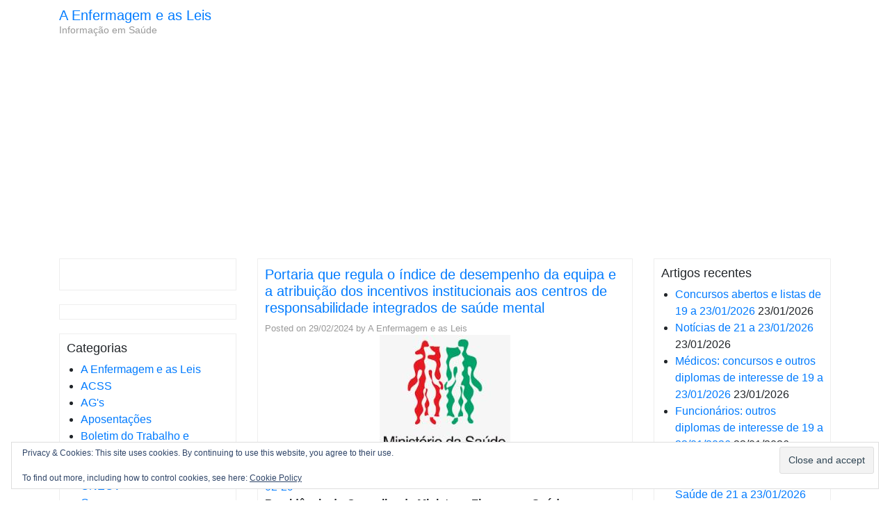

--- FILE ---
content_type: text/html; charset=UTF-8
request_url: http://www.aenfermagemeasleis.pt/2024/02/29/portaria-que-regula-o-indice-de-desempenho-da-equipa-e-a-atribuicao-dos-incentivos-institucionais-aos-centros-de-responsabilidade-integrados-de-saude-mental/
body_size: 133876
content:
<!DOCTYPE html>
<html class="no-js" dir="ltr" lang="pt-PT" prefix="og: https://ogp.me/ns#">
    <head>
        <meta charset="UTF-8">
        <meta http-equiv="x-ua-compatible" content="ie=edge">
        <meta name="viewport" content="width=device-width, initial-scale=1, shrink-to-fit=no">

        <link rel="profile" href="http://gmpg.org/xfn/11" />
        <link rel="pingback" href="http://www.aenfermagemeasleis.pt/wp/xmlrpc.php" />

        <!--WordPress head-->
        <script type="text/javascript">
/* <![CDATA[ */
(()=>{var e={};e.g=function(){if("object"==typeof globalThis)return globalThis;try{return this||new Function("return this")()}catch(e){if("object"==typeof window)return window}}(),function({ampUrl:n,isCustomizePreview:t,isAmpDevMode:r,noampQueryVarName:o,noampQueryVarValue:s,disabledStorageKey:i,mobileUserAgents:a,regexRegex:c}){if("undefined"==typeof sessionStorage)return;const d=new RegExp(c);if(!a.some((e=>{const n=e.match(d);return!(!n||!new RegExp(n[1],n[2]).test(navigator.userAgent))||navigator.userAgent.includes(e)})))return;e.g.addEventListener("DOMContentLoaded",(()=>{const e=document.getElementById("amp-mobile-version-switcher");if(!e)return;e.hidden=!1;const n=e.querySelector("a[href]");n&&n.addEventListener("click",(()=>{sessionStorage.removeItem(i)}))}));const g=r&&["paired-browsing-non-amp","paired-browsing-amp"].includes(window.name);if(sessionStorage.getItem(i)||t||g)return;const u=new URL(location.href),m=new URL(n);m.hash=u.hash,u.searchParams.has(o)&&s===u.searchParams.get(o)?sessionStorage.setItem(i,"1"):m.href!==u.href&&(window.stop(),location.replace(m.href))}({"ampUrl":"http:\/\/www.aenfermagemeasleis.pt\/2024\/02\/29\/portaria-que-regula-o-indice-de-desempenho-da-equipa-e-a-atribuicao-dos-incentivos-institucionais-aos-centros-de-responsabilidade-integrados-de-saude-mental\/amp\/","noampQueryVarName":"noamp","noampQueryVarValue":"mobile","disabledStorageKey":"amp_mobile_redirect_disabled","mobileUserAgents":["Mobile","Android","Silk\/","Kindle","BlackBerry","Opera Mini","Opera Mobi"],"regexRegex":"^\\\/((?:.|\\n)+)\\\/([i]*)$","isCustomizePreview":false,"isAmpDevMode":false})})();
/* ]]> */
</script>
<title>Portaria que regula o índice de desempenho da equipa e a atribuição dos incentivos institucionais aos centros de responsabilidade integrados de saúde mental | A Enfermagem e as Leis</title>

		<!-- All in One SEO 4.9.3 - aioseo.com -->
	<meta name="description" content="Portaria n.º 73/2024 - Diário da República n.º 43/2024, Série I de 2024-02-29 Presidência do Conselho de Ministros, Finanças e Saúde Regula o índice de desempenho da equipa e a atribuição dos incentivos institucionais aos centros de responsabilidade integrados de saúde mental «Portaria n.º 73/2024 de 29 de fevereiro De acordo com o n.º 1" />
	<meta name="robots" content="max-image-preview:large" />
	<meta name="author" content="A Enfermagem e as Leis"/>
	<meta name="google-site-verification" content="UqFa3BrI3be9Ohcqy-pxPShbZdTX9OkHC0DImEQS-dY" />
	<meta name="keywords" content="portaria,regulamento,índice,desempenho,equipa,atribuição,incentivo,centro de responsabilidade integrados,saúde mental,,dr" />
	<link rel="canonical" href="http://www.aenfermagemeasleis.pt/2024/02/29/portaria-que-regula-o-indice-de-desempenho-da-equipa-e-a-atribuicao-dos-incentivos-institucionais-aos-centros-de-responsabilidade-integrados-de-saude-mental/" />
	<meta name="generator" content="All in One SEO (AIOSEO) 4.9.3" />
		<meta property="og:locale" content="pt_PT" />
		<meta property="og:site_name" content="A Enfermagem e as Leis" />
		<meta property="og:type" content="article" />
		<meta property="og:title" content="Portaria que regula o índice de desempenho da equipa e a atribuição dos incentivos institucionais aos centros de responsabilidade integrados de saúde mental | A Enfermagem e as Leis" />
		<meta property="og:description" content="Portaria n.º 73/2024 - Diário da República n.º 43/2024, Série I de 2024-02-29 Presidência do Conselho de Ministros, Finanças e Saúde Regula o índice de desempenho da equipa e a atribuição dos incentivos institucionais aos centros de responsabilidade integrados de saúde mental «Portaria n.º 73/2024 de 29 de fevereiro De acordo com o n.º 1" />
		<meta property="og:url" content="http://www.aenfermagemeasleis.pt/2024/02/29/portaria-que-regula-o-indice-de-desempenho-da-equipa-e-a-atribuicao-dos-incentivos-institucionais-aos-centros-de-responsabilidade-integrados-de-saude-mental/" />
		<meta property="og:image" content="http://www.aenfermagemeasleis.pt/wp/wp-content/uploads/2021/01/Logo-Min-Saude.jpg" />
		<meta property="og:image:width" content="188" />
		<meta property="og:image:height" content="167" />
		<meta property="article:tag" content="portaria" />
		<meta property="article:tag" content="regulamento" />
		<meta property="article:tag" content="índice" />
		<meta property="article:tag" content="desempenho" />
		<meta property="article:tag" content="equipa" />
		<meta property="article:tag" content="atribuição" />
		<meta property="article:tag" content="incentivo" />
		<meta property="article:tag" content="centro de responsabilidade integrados" />
		<meta property="article:tag" content="saúde mental" />
		<meta property="article:tag" content="" />
		<meta property="article:tag" content="dr" />
		<meta property="article:published_time" content="2024-02-29T09:02:00+00:00" />
		<meta property="article:modified_time" content="2024-05-09T16:19:24+00:00" />
		<meta name="twitter:card" content="summary" />
		<meta name="twitter:title" content="Portaria que regula o índice de desempenho da equipa e a atribuição dos incentivos institucionais aos centros de responsabilidade integrados de saúde mental | A Enfermagem e as Leis" />
		<meta name="twitter:description" content="Portaria n.º 73/2024 - Diário da República n.º 43/2024, Série I de 2024-02-29 Presidência do Conselho de Ministros, Finanças e Saúde Regula o índice de desempenho da equipa e a atribuição dos incentivos institucionais aos centros de responsabilidade integrados de saúde mental «Portaria n.º 73/2024 de 29 de fevereiro De acordo com o n.º 1" />
		<meta name="twitter:image" content="http://www.aenfermagemeasleis.pt/wp/wp-content/uploads/2021/01/Logo-Min-Saude.jpg" />
		<script type="application/ld+json" class="aioseo-schema">
			{"@context":"https:\/\/schema.org","@graph":[{"@type":"Article","@id":"http:\/\/www.aenfermagemeasleis.pt\/2024\/02\/29\/portaria-que-regula-o-indice-de-desempenho-da-equipa-e-a-atribuicao-dos-incentivos-institucionais-aos-centros-de-responsabilidade-integrados-de-saude-mental\/#article","name":"Portaria que regula o \u00edndice de desempenho da equipa e a atribui\u00e7\u00e3o dos incentivos institucionais aos centros de responsabilidade integrados de sa\u00fade mental | A Enfermagem e as Leis","headline":"Portaria que regula o \u00edndice de desempenho da equipa e a atribui\u00e7\u00e3o dos incentivos institucionais aos centros de responsabilidade integrados de sa\u00fade mental","author":{"@id":"http:\/\/www.aenfermagemeasleis.pt\/author\/aenferma\/#author"},"publisher":{"@id":"http:\/\/www.aenfermagemeasleis.pt\/#organization"},"image":{"@type":"ImageObject","url":"http:\/\/www.aenfermagemeasleis.pt\/wp\/wp-content\/uploads\/2021\/01\/Logo-Min-Saude.jpg","@id":"http:\/\/www.aenfermagemeasleis.pt\/2024\/02\/29\/portaria-que-regula-o-indice-de-desempenho-da-equipa-e-a-atribuicao-dos-incentivos-institucionais-aos-centros-de-responsabilidade-integrados-de-saude-mental\/#articleImage","width":188,"height":167},"datePublished":"2024-02-29T09:02:00+00:00","dateModified":"2024-05-09T17:19:24+01:00","inLanguage":"pt-PT","mainEntityOfPage":{"@id":"http:\/\/www.aenfermagemeasleis.pt\/2024\/02\/29\/portaria-que-regula-o-indice-de-desempenho-da-equipa-e-a-atribuicao-dos-incentivos-institucionais-aos-centros-de-responsabilidade-integrados-de-saude-mental\/#webpage"},"isPartOf":{"@id":"http:\/\/www.aenfermagemeasleis.pt\/2024\/02\/29\/portaria-que-regula-o-indice-de-desempenho-da-equipa-e-a-atribuicao-dos-incentivos-institucionais-aos-centros-de-responsabilidade-integrados-de-saude-mental\/#webpage"},"articleSection":"DR, atribui\u00e7\u00e3o, Centro de Responsabilidade Integrados, Desempenho, Equipa, Incentivo, \u00cdndice, Portaria, Regulamento, Sa\u00fade Mental"},{"@type":"BreadcrumbList","@id":"http:\/\/www.aenfermagemeasleis.pt\/2024\/02\/29\/portaria-que-regula-o-indice-de-desempenho-da-equipa-e-a-atribuicao-dos-incentivos-institucionais-aos-centros-de-responsabilidade-integrados-de-saude-mental\/#breadcrumblist","itemListElement":[{"@type":"ListItem","@id":"http:\/\/www.aenfermagemeasleis.pt#listItem","position":1,"name":"Home","item":"http:\/\/www.aenfermagemeasleis.pt","nextItem":{"@type":"ListItem","@id":"http:\/\/www.aenfermagemeasleis.pt\/category\/dr\/#listItem","name":"DR"}},{"@type":"ListItem","@id":"http:\/\/www.aenfermagemeasleis.pt\/category\/dr\/#listItem","position":2,"name":"DR","item":"http:\/\/www.aenfermagemeasleis.pt\/category\/dr\/","nextItem":{"@type":"ListItem","@id":"http:\/\/www.aenfermagemeasleis.pt\/2024\/02\/29\/portaria-que-regula-o-indice-de-desempenho-da-equipa-e-a-atribuicao-dos-incentivos-institucionais-aos-centros-de-responsabilidade-integrados-de-saude-mental\/#listItem","name":"Portaria que regula o \u00edndice de desempenho da equipa e a atribui\u00e7\u00e3o dos incentivos institucionais aos centros de responsabilidade integrados de sa\u00fade mental"},"previousItem":{"@type":"ListItem","@id":"http:\/\/www.aenfermagemeasleis.pt#listItem","name":"Home"}},{"@type":"ListItem","@id":"http:\/\/www.aenfermagemeasleis.pt\/2024\/02\/29\/portaria-que-regula-o-indice-de-desempenho-da-equipa-e-a-atribuicao-dos-incentivos-institucionais-aos-centros-de-responsabilidade-integrados-de-saude-mental\/#listItem","position":3,"name":"Portaria que regula o \u00edndice de desempenho da equipa e a atribui\u00e7\u00e3o dos incentivos institucionais aos centros de responsabilidade integrados de sa\u00fade mental","previousItem":{"@type":"ListItem","@id":"http:\/\/www.aenfermagemeasleis.pt\/category\/dr\/#listItem","name":"DR"}}]},{"@type":"Organization","@id":"http:\/\/www.aenfermagemeasleis.pt\/#organization","name":"A Enfermagem e as Leis","description":"Informa\u00e7\u00e3o em Sa\u00fade Informa\u00e7\u00e3o em Sa\u00fade","url":"http:\/\/www.aenfermagemeasleis.pt\/","email":"duarte.leal@gmail.com","logo":{"@type":"ImageObject","url":"http:\/\/www.aenfermagemeasleis.pt\/wp\/wp-content\/uploads\/2014\/03\/cropped-cropped-BannerFfundobranco41.jpg","@id":"http:\/\/www.aenfermagemeasleis.pt\/2024\/02\/29\/portaria-que-regula-o-indice-de-desempenho-da-equipa-e-a-atribuicao-dos-incentivos-institucionais-aos-centros-de-responsabilidade-integrados-de-saude-mental\/#organizationLogo","width":1600,"height":230},"image":{"@id":"http:\/\/www.aenfermagemeasleis.pt\/2024\/02\/29\/portaria-que-regula-o-indice-de-desempenho-da-equipa-e-a-atribuicao-dos-incentivos-institucionais-aos-centros-de-responsabilidade-integrados-de-saude-mental\/#organizationLogo"}},{"@type":"Person","@id":"http:\/\/www.aenfermagemeasleis.pt\/author\/aenferma\/#author","url":"http:\/\/www.aenfermagemeasleis.pt\/author\/aenferma\/","name":"A Enfermagem e as Leis","image":{"@type":"ImageObject","@id":"http:\/\/www.aenfermagemeasleis.pt\/2024\/02\/29\/portaria-que-regula-o-indice-de-desempenho-da-equipa-e-a-atribuicao-dos-incentivos-institucionais-aos-centros-de-responsabilidade-integrados-de-saude-mental\/#authorImage","url":"https:\/\/secure.gravatar.com\/avatar\/f0e2da1632bcf5300fd4b2d33597ed972b46f6294a431e7514f993b6ca8eb870?s=96&d=mm&r=g","width":96,"height":96,"caption":"A Enfermagem e as Leis"}},{"@type":"WebPage","@id":"http:\/\/www.aenfermagemeasleis.pt\/2024\/02\/29\/portaria-que-regula-o-indice-de-desempenho-da-equipa-e-a-atribuicao-dos-incentivos-institucionais-aos-centros-de-responsabilidade-integrados-de-saude-mental\/#webpage","url":"http:\/\/www.aenfermagemeasleis.pt\/2024\/02\/29\/portaria-que-regula-o-indice-de-desempenho-da-equipa-e-a-atribuicao-dos-incentivos-institucionais-aos-centros-de-responsabilidade-integrados-de-saude-mental\/","name":"Portaria que regula o \u00edndice de desempenho da equipa e a atribui\u00e7\u00e3o dos incentivos institucionais aos centros de responsabilidade integrados de sa\u00fade mental | A Enfermagem e as Leis","description":"Portaria n.\u00ba 73\/2024 - Di\u00e1rio da Rep\u00fablica n.\u00ba 43\/2024, S\u00e9rie I de 2024-02-29 Presid\u00eancia do Conselho de Ministros, Finan\u00e7as e Sa\u00fade Regula o \u00edndice de desempenho da equipa e a atribui\u00e7\u00e3o dos incentivos institucionais aos centros de responsabilidade integrados de sa\u00fade mental \u00abPortaria n.\u00ba 73\/2024 de 29 de fevereiro De acordo com o n.\u00ba 1","inLanguage":"pt-PT","isPartOf":{"@id":"http:\/\/www.aenfermagemeasleis.pt\/#website"},"breadcrumb":{"@id":"http:\/\/www.aenfermagemeasleis.pt\/2024\/02\/29\/portaria-que-regula-o-indice-de-desempenho-da-equipa-e-a-atribuicao-dos-incentivos-institucionais-aos-centros-de-responsabilidade-integrados-de-saude-mental\/#breadcrumblist"},"author":{"@id":"http:\/\/www.aenfermagemeasleis.pt\/author\/aenferma\/#author"},"creator":{"@id":"http:\/\/www.aenfermagemeasleis.pt\/author\/aenferma\/#author"},"datePublished":"2024-02-29T09:02:00+00:00","dateModified":"2024-05-09T17:19:24+01:00"},{"@type":"WebSite","@id":"http:\/\/www.aenfermagemeasleis.pt\/#website","url":"http:\/\/www.aenfermagemeasleis.pt\/","name":"A Enfermagem e as Leis","description":"Informa\u00e7\u00e3o em Sa\u00fade","inLanguage":"pt-PT","publisher":{"@id":"http:\/\/www.aenfermagemeasleis.pt\/#organization"}}]}
		</script>
		<!-- All in One SEO -->

<link rel='dns-prefetch' href='//www.googletagmanager.com' />
<link rel='dns-prefetch' href='//stats.wp.com' />
<link rel='dns-prefetch' href='//pagead2.googlesyndication.com' />
<link rel='preconnect' href='//c0.wp.com' />
<link rel="alternate" type="application/rss+xml" title="A Enfermagem e as Leis &raquo; Feed" href="http://www.aenfermagemeasleis.pt/feed/" />
<link rel="alternate" type="application/rss+xml" title="A Enfermagem e as Leis &raquo; Feed de comentários" href="http://www.aenfermagemeasleis.pt/comments/feed/" />
<link rel="alternate" type="application/rss+xml" title="Feed de comentários de A Enfermagem e as Leis &raquo; Portaria que regula o índice de desempenho da equipa e a atribuição dos incentivos institucionais aos centros de responsabilidade integrados de saúde mental" href="http://www.aenfermagemeasleis.pt/2024/02/29/portaria-que-regula-o-indice-de-desempenho-da-equipa-e-a-atribuicao-dos-incentivos-institucionais-aos-centros-de-responsabilidade-integrados-de-saude-mental/feed/" />
<link rel="alternate" title="oEmbed (JSON)" type="application/json+oembed" href="http://www.aenfermagemeasleis.pt/wp-json/oembed/1.0/embed?url=http%3A%2F%2Fwww.aenfermagemeasleis.pt%2F2024%2F02%2F29%2Fportaria-que-regula-o-indice-de-desempenho-da-equipa-e-a-atribuicao-dos-incentivos-institucionais-aos-centros-de-responsabilidade-integrados-de-saude-mental%2F" />
<link rel="alternate" title="oEmbed (XML)" type="text/xml+oembed" href="http://www.aenfermagemeasleis.pt/wp-json/oembed/1.0/embed?url=http%3A%2F%2Fwww.aenfermagemeasleis.pt%2F2024%2F02%2F29%2Fportaria-que-regula-o-indice-de-desempenho-da-equipa-e-a-atribuicao-dos-incentivos-institucionais-aos-centros-de-responsabilidade-integrados-de-saude-mental%2F&#038;format=xml" />
<style id='wp-img-auto-sizes-contain-inline-css' type='text/css'>
img:is([sizes=auto i],[sizes^="auto," i]){contain-intrinsic-size:3000px 1500px}
/*# sourceURL=wp-img-auto-sizes-contain-inline-css */
</style>

<link rel='stylesheet' id='jetpack_related-posts-css' href='https://c0.wp.com/p/jetpack/15.4/modules/related-posts/related-posts.css' type='text/css' media='all' />
<style id='wp-emoji-styles-inline-css' type='text/css'>

	img.wp-smiley, img.emoji {
		display: inline !important;
		border: none !important;
		box-shadow: none !important;
		height: 1em !important;
		width: 1em !important;
		margin: 0 0.07em !important;
		vertical-align: -0.1em !important;
		background: none !important;
		padding: 0 !important;
	}
/*# sourceURL=wp-emoji-styles-inline-css */
</style>
<link rel='stylesheet' id='wp-block-library-css' href='https://c0.wp.com/c/6.9/wp-includes/css/dist/block-library/style.min.css' type='text/css' media='all' />
<style id='global-styles-inline-css' type='text/css'>
:root{--wp--preset--aspect-ratio--square: 1;--wp--preset--aspect-ratio--4-3: 4/3;--wp--preset--aspect-ratio--3-4: 3/4;--wp--preset--aspect-ratio--3-2: 3/2;--wp--preset--aspect-ratio--2-3: 2/3;--wp--preset--aspect-ratio--16-9: 16/9;--wp--preset--aspect-ratio--9-16: 9/16;--wp--preset--color--black: #000000;--wp--preset--color--cyan-bluish-gray: #abb8c3;--wp--preset--color--white: #ffffff;--wp--preset--color--pale-pink: #f78da7;--wp--preset--color--vivid-red: #cf2e2e;--wp--preset--color--luminous-vivid-orange: #ff6900;--wp--preset--color--luminous-vivid-amber: #fcb900;--wp--preset--color--light-green-cyan: #7bdcb5;--wp--preset--color--vivid-green-cyan: #00d084;--wp--preset--color--pale-cyan-blue: #8ed1fc;--wp--preset--color--vivid-cyan-blue: #0693e3;--wp--preset--color--vivid-purple: #9b51e0;--wp--preset--gradient--vivid-cyan-blue-to-vivid-purple: linear-gradient(135deg,rgb(6,147,227) 0%,rgb(155,81,224) 100%);--wp--preset--gradient--light-green-cyan-to-vivid-green-cyan: linear-gradient(135deg,rgb(122,220,180) 0%,rgb(0,208,130) 100%);--wp--preset--gradient--luminous-vivid-amber-to-luminous-vivid-orange: linear-gradient(135deg,rgb(252,185,0) 0%,rgb(255,105,0) 100%);--wp--preset--gradient--luminous-vivid-orange-to-vivid-red: linear-gradient(135deg,rgb(255,105,0) 0%,rgb(207,46,46) 100%);--wp--preset--gradient--very-light-gray-to-cyan-bluish-gray: linear-gradient(135deg,rgb(238,238,238) 0%,rgb(169,184,195) 100%);--wp--preset--gradient--cool-to-warm-spectrum: linear-gradient(135deg,rgb(74,234,220) 0%,rgb(151,120,209) 20%,rgb(207,42,186) 40%,rgb(238,44,130) 60%,rgb(251,105,98) 80%,rgb(254,248,76) 100%);--wp--preset--gradient--blush-light-purple: linear-gradient(135deg,rgb(255,206,236) 0%,rgb(152,150,240) 100%);--wp--preset--gradient--blush-bordeaux: linear-gradient(135deg,rgb(254,205,165) 0%,rgb(254,45,45) 50%,rgb(107,0,62) 100%);--wp--preset--gradient--luminous-dusk: linear-gradient(135deg,rgb(255,203,112) 0%,rgb(199,81,192) 50%,rgb(65,88,208) 100%);--wp--preset--gradient--pale-ocean: linear-gradient(135deg,rgb(255,245,203) 0%,rgb(182,227,212) 50%,rgb(51,167,181) 100%);--wp--preset--gradient--electric-grass: linear-gradient(135deg,rgb(202,248,128) 0%,rgb(113,206,126) 100%);--wp--preset--gradient--midnight: linear-gradient(135deg,rgb(2,3,129) 0%,rgb(40,116,252) 100%);--wp--preset--font-size--small: 13px;--wp--preset--font-size--medium: 20px;--wp--preset--font-size--large: 36px;--wp--preset--font-size--x-large: 42px;--wp--preset--spacing--20: 0.44rem;--wp--preset--spacing--30: 0.67rem;--wp--preset--spacing--40: 1rem;--wp--preset--spacing--50: 1.5rem;--wp--preset--spacing--60: 2.25rem;--wp--preset--spacing--70: 3.38rem;--wp--preset--spacing--80: 5.06rem;--wp--preset--shadow--natural: 6px 6px 9px rgba(0, 0, 0, 0.2);--wp--preset--shadow--deep: 12px 12px 50px rgba(0, 0, 0, 0.4);--wp--preset--shadow--sharp: 6px 6px 0px rgba(0, 0, 0, 0.2);--wp--preset--shadow--outlined: 6px 6px 0px -3px rgb(255, 255, 255), 6px 6px rgb(0, 0, 0);--wp--preset--shadow--crisp: 6px 6px 0px rgb(0, 0, 0);}:where(.is-layout-flex){gap: 0.5em;}:where(.is-layout-grid){gap: 0.5em;}body .is-layout-flex{display: flex;}.is-layout-flex{flex-wrap: wrap;align-items: center;}.is-layout-flex > :is(*, div){margin: 0;}body .is-layout-grid{display: grid;}.is-layout-grid > :is(*, div){margin: 0;}:where(.wp-block-columns.is-layout-flex){gap: 2em;}:where(.wp-block-columns.is-layout-grid){gap: 2em;}:where(.wp-block-post-template.is-layout-flex){gap: 1.25em;}:where(.wp-block-post-template.is-layout-grid){gap: 1.25em;}.has-black-color{color: var(--wp--preset--color--black) !important;}.has-cyan-bluish-gray-color{color: var(--wp--preset--color--cyan-bluish-gray) !important;}.has-white-color{color: var(--wp--preset--color--white) !important;}.has-pale-pink-color{color: var(--wp--preset--color--pale-pink) !important;}.has-vivid-red-color{color: var(--wp--preset--color--vivid-red) !important;}.has-luminous-vivid-orange-color{color: var(--wp--preset--color--luminous-vivid-orange) !important;}.has-luminous-vivid-amber-color{color: var(--wp--preset--color--luminous-vivid-amber) !important;}.has-light-green-cyan-color{color: var(--wp--preset--color--light-green-cyan) !important;}.has-vivid-green-cyan-color{color: var(--wp--preset--color--vivid-green-cyan) !important;}.has-pale-cyan-blue-color{color: var(--wp--preset--color--pale-cyan-blue) !important;}.has-vivid-cyan-blue-color{color: var(--wp--preset--color--vivid-cyan-blue) !important;}.has-vivid-purple-color{color: var(--wp--preset--color--vivid-purple) !important;}.has-black-background-color{background-color: var(--wp--preset--color--black) !important;}.has-cyan-bluish-gray-background-color{background-color: var(--wp--preset--color--cyan-bluish-gray) !important;}.has-white-background-color{background-color: var(--wp--preset--color--white) !important;}.has-pale-pink-background-color{background-color: var(--wp--preset--color--pale-pink) !important;}.has-vivid-red-background-color{background-color: var(--wp--preset--color--vivid-red) !important;}.has-luminous-vivid-orange-background-color{background-color: var(--wp--preset--color--luminous-vivid-orange) !important;}.has-luminous-vivid-amber-background-color{background-color: var(--wp--preset--color--luminous-vivid-amber) !important;}.has-light-green-cyan-background-color{background-color: var(--wp--preset--color--light-green-cyan) !important;}.has-vivid-green-cyan-background-color{background-color: var(--wp--preset--color--vivid-green-cyan) !important;}.has-pale-cyan-blue-background-color{background-color: var(--wp--preset--color--pale-cyan-blue) !important;}.has-vivid-cyan-blue-background-color{background-color: var(--wp--preset--color--vivid-cyan-blue) !important;}.has-vivid-purple-background-color{background-color: var(--wp--preset--color--vivid-purple) !important;}.has-black-border-color{border-color: var(--wp--preset--color--black) !important;}.has-cyan-bluish-gray-border-color{border-color: var(--wp--preset--color--cyan-bluish-gray) !important;}.has-white-border-color{border-color: var(--wp--preset--color--white) !important;}.has-pale-pink-border-color{border-color: var(--wp--preset--color--pale-pink) !important;}.has-vivid-red-border-color{border-color: var(--wp--preset--color--vivid-red) !important;}.has-luminous-vivid-orange-border-color{border-color: var(--wp--preset--color--luminous-vivid-orange) !important;}.has-luminous-vivid-amber-border-color{border-color: var(--wp--preset--color--luminous-vivid-amber) !important;}.has-light-green-cyan-border-color{border-color: var(--wp--preset--color--light-green-cyan) !important;}.has-vivid-green-cyan-border-color{border-color: var(--wp--preset--color--vivid-green-cyan) !important;}.has-pale-cyan-blue-border-color{border-color: var(--wp--preset--color--pale-cyan-blue) !important;}.has-vivid-cyan-blue-border-color{border-color: var(--wp--preset--color--vivid-cyan-blue) !important;}.has-vivid-purple-border-color{border-color: var(--wp--preset--color--vivid-purple) !important;}.has-vivid-cyan-blue-to-vivid-purple-gradient-background{background: var(--wp--preset--gradient--vivid-cyan-blue-to-vivid-purple) !important;}.has-light-green-cyan-to-vivid-green-cyan-gradient-background{background: var(--wp--preset--gradient--light-green-cyan-to-vivid-green-cyan) !important;}.has-luminous-vivid-amber-to-luminous-vivid-orange-gradient-background{background: var(--wp--preset--gradient--luminous-vivid-amber-to-luminous-vivid-orange) !important;}.has-luminous-vivid-orange-to-vivid-red-gradient-background{background: var(--wp--preset--gradient--luminous-vivid-orange-to-vivid-red) !important;}.has-very-light-gray-to-cyan-bluish-gray-gradient-background{background: var(--wp--preset--gradient--very-light-gray-to-cyan-bluish-gray) !important;}.has-cool-to-warm-spectrum-gradient-background{background: var(--wp--preset--gradient--cool-to-warm-spectrum) !important;}.has-blush-light-purple-gradient-background{background: var(--wp--preset--gradient--blush-light-purple) !important;}.has-blush-bordeaux-gradient-background{background: var(--wp--preset--gradient--blush-bordeaux) !important;}.has-luminous-dusk-gradient-background{background: var(--wp--preset--gradient--luminous-dusk) !important;}.has-pale-ocean-gradient-background{background: var(--wp--preset--gradient--pale-ocean) !important;}.has-electric-grass-gradient-background{background: var(--wp--preset--gradient--electric-grass) !important;}.has-midnight-gradient-background{background: var(--wp--preset--gradient--midnight) !important;}.has-small-font-size{font-size: var(--wp--preset--font-size--small) !important;}.has-medium-font-size{font-size: var(--wp--preset--font-size--medium) !important;}.has-large-font-size{font-size: var(--wp--preset--font-size--large) !important;}.has-x-large-font-size{font-size: var(--wp--preset--font-size--x-large) !important;}
/*# sourceURL=global-styles-inline-css */
</style>

<style id='classic-theme-styles-inline-css' type='text/css'>
/*! This file is auto-generated */
.wp-block-button__link{color:#fff;background-color:#32373c;border-radius:9999px;box-shadow:none;text-decoration:none;padding:calc(.667em + 2px) calc(1.333em + 2px);font-size:1.125em}.wp-block-file__button{background:#32373c;color:#fff;text-decoration:none}
/*# sourceURL=/wp-includes/css/classic-themes.min.css */
</style>
<link rel='stylesheet' id='bootstrap-basic4-wp-main-css' href='http://www.aenfermagemeasleis.pt/wp/wp-content/themes/bootstrap-basic4/style.css?ver=1.3.6' type='text/css' media='all' />
<link rel='stylesheet' id='bootstrap4-css' href='http://www.aenfermagemeasleis.pt/wp/wp-content/themes/bootstrap-basic4/assets/css/bootstrap.min.css?ver=4.6.2' type='text/css' media='all' />
<link rel='stylesheet' id='bootstrap-basic4-font-awesome5-css' href='http://www.aenfermagemeasleis.pt/wp/wp-content/themes/bootstrap-basic4/assets/fontawesome/css/all.min.css?ver=5.15.4' type='text/css' media='all' />
<link rel='stylesheet' id='bootstrap-basic4-main-css' href='http://www.aenfermagemeasleis.pt/wp/wp-content/themes/bootstrap-basic4/assets/css/main.css?ver=1.3.6' type='text/css' media='all' />
<style id='jetpack_facebook_likebox-inline-css' type='text/css'>
.widget_facebook_likebox {
	overflow: hidden;
}

/*# sourceURL=http://www.aenfermagemeasleis.pt/wp/wp-content/plugins/jetpack/modules/widgets/facebook-likebox/style.css */
</style>
<link rel='stylesheet' id='sharedaddy-css' href='https://c0.wp.com/p/jetpack/15.4/modules/sharedaddy/sharing.css' type='text/css' media='all' />
<link rel='stylesheet' id='social-logos-css' href='https://c0.wp.com/p/jetpack/15.4/_inc/social-logos/social-logos.min.css' type='text/css' media='all' />
<script type="text/javascript" id="jetpack_related-posts-js-extra">
/* <![CDATA[ */
var related_posts_js_options = {"post_heading":"h4"};
//# sourceURL=jetpack_related-posts-js-extra
/* ]]> */
</script>
<script type="text/javascript" src="https://c0.wp.com/p/jetpack/15.4/_inc/build/related-posts/related-posts.min.js" id="jetpack_related-posts-js"></script>
<script type="text/javascript" src="https://c0.wp.com/c/6.9/wp-includes/js/jquery/jquery.min.js" id="jquery-core-js"></script>
<script type="text/javascript" src="https://c0.wp.com/c/6.9/wp-includes/js/jquery/jquery-migrate.min.js" id="jquery-migrate-js"></script>

<!-- Google tag (gtag.js) snippet added by Site Kit -->
<!-- Google Analytics snippet added by Site Kit -->
<script type="text/javascript" src="https://www.googletagmanager.com/gtag/js?id=G-Z3063R1Q9X" id="google_gtagjs-js" async></script>
<script type="text/javascript" id="google_gtagjs-js-after">
/* <![CDATA[ */
window.dataLayer = window.dataLayer || [];function gtag(){dataLayer.push(arguments);}
gtag("set","linker",{"domains":["www.aenfermagemeasleis.pt"]});
gtag("js", new Date());
gtag("set", "developer_id.dZTNiMT", true);
gtag("config", "G-Z3063R1Q9X");
 window._googlesitekit = window._googlesitekit || {}; window._googlesitekit.throttledEvents = []; window._googlesitekit.gtagEvent = (name, data) => { var key = JSON.stringify( { name, data } ); if ( !! window._googlesitekit.throttledEvents[ key ] ) { return; } window._googlesitekit.throttledEvents[ key ] = true; setTimeout( () => { delete window._googlesitekit.throttledEvents[ key ]; }, 5 ); gtag( "event", name, { ...data, event_source: "site-kit" } ); }; 
//# sourceURL=google_gtagjs-js-after
/* ]]> */
</script>
<link rel="https://api.w.org/" href="http://www.aenfermagemeasleis.pt/wp-json/" /><link rel="alternate" title="JSON" type="application/json" href="http://www.aenfermagemeasleis.pt/wp-json/wp/v2/posts/118774" /><link rel="EditURI" type="application/rsd+xml" title="RSD" href="http://www.aenfermagemeasleis.pt/wp/xmlrpc.php?rsd" />
<meta name="generator" content="WordPress 6.9" />
<link rel='shortlink' href='http://www.aenfermagemeasleis.pt/?p=118774' />
<meta name="generator" content="Site Kit by Google 1.170.0" /><link rel="alternate" type="text/html" media="only screen and (max-width: 640px)" href="http://www.aenfermagemeasleis.pt/2024/02/29/portaria-que-regula-o-indice-de-desempenho-da-equipa-e-a-atribuicao-dos-incentivos-institucionais-aos-centros-de-responsabilidade-integrados-de-saude-mental/amp/">	<style>img#wpstats{display:none}</style>
		
<!-- Google AdSense meta tags added by Site Kit -->
<meta name="google-adsense-platform-account" content="ca-host-pub-2644536267352236">
<meta name="google-adsense-platform-domain" content="sitekit.withgoogle.com">
<!-- End Google AdSense meta tags added by Site Kit -->
<link rel="amphtml" href="http://www.aenfermagemeasleis.pt/2024/02/29/portaria-que-regula-o-indice-de-desempenho-da-equipa-e-a-atribuicao-dos-incentivos-institucionais-aos-centros-de-responsabilidade-integrados-de-saude-mental/amp/">
<!-- Google Tag Manager snippet added by Site Kit -->
<script type="text/javascript">
/* <![CDATA[ */

			( function( w, d, s, l, i ) {
				w[l] = w[l] || [];
				w[l].push( {'gtm.start': new Date().getTime(), event: 'gtm.js'} );
				var f = d.getElementsByTagName( s )[0],
					j = d.createElement( s ), dl = l != 'dataLayer' ? '&l=' + l : '';
				j.async = true;
				j.src = 'https://www.googletagmanager.com/gtm.js?id=' + i + dl;
				f.parentNode.insertBefore( j, f );
			} )( window, document, 'script', 'dataLayer', 'GTM-P8D7T2K' );
			
/* ]]> */
</script>

<!-- End Google Tag Manager snippet added by Site Kit -->

<!-- Google AdSense snippet added by Site Kit -->
<script type="text/javascript" async="async" src="https://pagead2.googlesyndication.com/pagead/js/adsbygoogle.js?client=ca-pub-8914397600260961&amp;host=ca-host-pub-2644536267352236" crossorigin="anonymous"></script>

<!-- End Google AdSense snippet added by Site Kit -->
<style>#amp-mobile-version-switcher{left:0;position:absolute;width:100%;z-index:100}#amp-mobile-version-switcher>a{background-color:#444;border:0;color:#eaeaea;display:block;font-family:-apple-system,BlinkMacSystemFont,Segoe UI,Roboto,Oxygen-Sans,Ubuntu,Cantarell,Helvetica Neue,sans-serif;font-size:16px;font-weight:600;padding:15px 0;text-align:center;-webkit-text-decoration:none;text-decoration:none}#amp-mobile-version-switcher>a:active,#amp-mobile-version-switcher>a:focus,#amp-mobile-version-switcher>a:hover{-webkit-text-decoration:underline;text-decoration:underline}</style><link rel="icon" href="http://www.aenfermagemeasleis.pt/wp/wp-content/uploads/2015/08/cropped-AEEALmini1-32x32.jpg" sizes="32x32" />
<link rel="icon" href="http://www.aenfermagemeasleis.pt/wp/wp-content/uploads/2015/08/cropped-AEEALmini1-192x192.jpg" sizes="192x192" />
<link rel="apple-touch-icon" href="http://www.aenfermagemeasleis.pt/wp/wp-content/uploads/2015/08/cropped-AEEALmini1-180x180.jpg" />
<meta name="msapplication-TileImage" content="http://www.aenfermagemeasleis.pt/wp/wp-content/uploads/2015/08/cropped-AEEALmini1-270x270.jpg" />
		<style type="text/css" id="wp-custom-css">
			h1 {font-size: 20px;}		</style>
		 
        <!--end WordPress head-->
    <link rel='stylesheet' id='eu-cookie-law-style-css' href='https://c0.wp.com/p/jetpack/15.4/modules/widgets/eu-cookie-law/style.css' type='text/css' media='all' />
</head>
    <body class="wp-singular post-template-default single single-post postid-118774 single-format-standard wp-embed-responsive wp-theme-bootstrap-basic4">
        		<!-- Google Tag Manager (noscript) snippet added by Site Kit -->
		<noscript>
			<iframe src="https://www.googletagmanager.com/ns.html?id=GTM-P8D7T2K" height="0" width="0" style="display:none;visibility:hidden"></iframe>
		</noscript>
		<!-- End Google Tag Manager (noscript) snippet added by Site Kit -->
		 
        <div class="container page-container">
            <header class="page-header page-header-sitebrand-topbar">
                <div class="row row-with-vspace site-branding">
                    <div class="col-md-6 site-title">
                        <h1 class="site-title-heading">
                            <a href="http://www.aenfermagemeasleis.pt/" title="A Enfermagem e as Leis" rel="home">A Enfermagem e as Leis</a>
                        </h1>
                        <div class="site-description">
                            <small>
                                Informação em Saúde 
                            </small>
                        </div>
                    </div>
                    <div class="col-md-6 page-header-top-right">
                        <div class="sr-only">
                            <a href="#content" title="Skip to content">Skip to content</a>
                        </div>
                         
                    </div>
                </div><!--.site-branding-->
                 
                <!-- the navigation is skipped due to there is no menu or active widgets on navbar-right. -->
                 
            </header><!--.page-header-->


            <div id="content" class="site-content row row-with-vspace"> 
                <div id="sidebar-left" class="col-md-3">
                     
                    <aside id="facebook-likebox-6" class="widget widget_facebook_likebox">		<div id="fb-root"></div>
		<div class="fb-page" data-href="https://www.facebook.com/aenfermagemeasleis" data-width="340"  data-height="130" data-hide-cover="false" data-show-facepile="false" data-tabs="false" data-hide-cta="false" data-small-header="false">
		<div class="fb-xfbml-parse-ignore"><blockquote cite="https://www.facebook.com/aenfermagemeasleis"><a href="https://www.facebook.com/aenfermagemeasleis"></a></blockquote></div>
		</div>
		</aside><aside id="google_translate_widget-2" class="widget widget_google_translate_widget"><div id="google_translate_element"></div></aside><aside id="categories-2" class="widget widget_categories"><h1 class="widget-title">Categorias</h1>
			<ul>
					<li class="cat-item cat-item-46"><a href="http://www.aenfermagemeasleis.pt/category/a-enfermagem-e-as-leis/">A Enfermagem e as Leis</a>
</li>
	<li class="cat-item cat-item-304"><a href="http://www.aenfermagemeasleis.pt/category/acss/">ACSS</a>
</li>
	<li class="cat-item cat-item-256"><a href="http://www.aenfermagemeasleis.pt/category/ags/">AG&#039;s</a>
</li>
	<li class="cat-item cat-item-4004"><a href="http://www.aenfermagemeasleis.pt/category/aposentacoes/">Aposentações</a>
</li>
	<li class="cat-item cat-item-1401"><a href="http://www.aenfermagemeasleis.pt/category/boletim-do-trabalho-e-emprego/">Boletim do Trabalho e Emprego</a>
</li>
	<li class="cat-item cat-item-103"><a href="http://www.aenfermagemeasleis.pt/category/carreira-de-enfermagem/">Carreira de Enfermagem</a>
</li>
	<li class="cat-item cat-item-4242"><a href="http://www.aenfermagemeasleis.pt/category/cnecv/">CNECV</a>
</li>
	<li class="cat-item cat-item-7"><a href="http://www.aenfermagemeasleis.pt/category/concursos/">Concursos</a>
</li>
	<li class="cat-item cat-item-4081"><a href="http://www.aenfermagemeasleis.pt/category/dgaep/">DGAEP</a>
</li>
	<li class="cat-item cat-item-308"><a href="http://www.aenfermagemeasleis.pt/category/dgs/">DGS</a>
</li>
	<li class="cat-item cat-item-2"><a href="http://www.aenfermagemeasleis.pt/category/dr/">DR</a>
</li>
	<li class="cat-item cat-item-3566"><a href="http://www.aenfermagemeasleis.pt/category/ensino-superior/">Ensino Superior</a>
</li>
	<li class="cat-item cat-item-824"><a href="http://www.aenfermagemeasleis.pt/category/ers/">ERS</a>
</li>
	<li class="cat-item cat-item-3783"><a href="http://www.aenfermagemeasleis.pt/category/eventos/">Eventos</a>
</li>
	<li class="cat-item cat-item-83"><a href="http://www.aenfermagemeasleis.pt/category/formacao/">Formação</a>
</li>
	<li class="cat-item cat-item-1918"><a href="http://www.aenfermagemeasleis.pt/category/infarmed-2/">Infarmed</a>
</li>
	<li class="cat-item cat-item-472"><a href="http://www.aenfermagemeasleis.pt/category/insa/">INSA</a>
</li>
	<li class="cat-item cat-item-3789"><a href="http://www.aenfermagemeasleis.pt/category/nomeacoes-e-demissoes/">Nomeações e Demissões</a>
</li>
	<li class="cat-item cat-item-13"><a href="http://www.aenfermagemeasleis.pt/category/oe/">OE</a>
</li>
	<li class="cat-item cat-item-3790"><a href="http://www.aenfermagemeasleis.pt/category/poderes-e-competencias/">Poderes e Competências</a>
</li>
	<li class="cat-item cat-item-779"><a href="http://www.aenfermagemeasleis.pt/category/portal-da-saude/">Portal SNS</a>
</li>
	<li class="cat-item cat-item-485"><a href="http://www.aenfermagemeasleis.pt/category/tudo-sobre/">Tudo Sobre&#8230;</a>
</li>
			</ul>

			</aside><aside id="archives-2" class="widget widget_archive"><h1 class="widget-title">Arquivo</h1>
			<ul>
					<li><a href='http://www.aenfermagemeasleis.pt/2026/01/'>Janeiro 2026</a></li>
	<li><a href='http://www.aenfermagemeasleis.pt/2025/12/'>Dezembro 2025</a></li>
	<li><a href='http://www.aenfermagemeasleis.pt/2025/11/'>Novembro 2025</a></li>
	<li><a href='http://www.aenfermagemeasleis.pt/2025/10/'>Outubro 2025</a></li>
	<li><a href='http://www.aenfermagemeasleis.pt/2025/09/'>Setembro 2025</a></li>
	<li><a href='http://www.aenfermagemeasleis.pt/2025/08/'>Agosto 2025</a></li>
	<li><a href='http://www.aenfermagemeasleis.pt/2025/07/'>Julho 2025</a></li>
	<li><a href='http://www.aenfermagemeasleis.pt/2025/06/'>Junho 2025</a></li>
	<li><a href='http://www.aenfermagemeasleis.pt/2025/05/'>Maio 2025</a></li>
	<li><a href='http://www.aenfermagemeasleis.pt/2025/04/'>Abril 2025</a></li>
	<li><a href='http://www.aenfermagemeasleis.pt/2025/03/'>Março 2025</a></li>
	<li><a href='http://www.aenfermagemeasleis.pt/2025/02/'>Fevereiro 2025</a></li>
	<li><a href='http://www.aenfermagemeasleis.pt/2025/01/'>Janeiro 2025</a></li>
	<li><a href='http://www.aenfermagemeasleis.pt/2024/12/'>Dezembro 2024</a></li>
	<li><a href='http://www.aenfermagemeasleis.pt/2024/11/'>Novembro 2024</a></li>
	<li><a href='http://www.aenfermagemeasleis.pt/2024/10/'>Outubro 2024</a></li>
	<li><a href='http://www.aenfermagemeasleis.pt/2024/09/'>Setembro 2024</a></li>
	<li><a href='http://www.aenfermagemeasleis.pt/2024/08/'>Agosto 2024</a></li>
	<li><a href='http://www.aenfermagemeasleis.pt/2024/07/'>Julho 2024</a></li>
	<li><a href='http://www.aenfermagemeasleis.pt/2024/06/'>Junho 2024</a></li>
	<li><a href='http://www.aenfermagemeasleis.pt/2024/05/'>Maio 2024</a></li>
	<li><a href='http://www.aenfermagemeasleis.pt/2024/04/'>Abril 2024</a></li>
	<li><a href='http://www.aenfermagemeasleis.pt/2024/03/'>Março 2024</a></li>
	<li><a href='http://www.aenfermagemeasleis.pt/2024/02/'>Fevereiro 2024</a></li>
	<li><a href='http://www.aenfermagemeasleis.pt/2024/01/'>Janeiro 2024</a></li>
	<li><a href='http://www.aenfermagemeasleis.pt/2023/12/'>Dezembro 2023</a></li>
	<li><a href='http://www.aenfermagemeasleis.pt/2023/11/'>Novembro 2023</a></li>
	<li><a href='http://www.aenfermagemeasleis.pt/2023/10/'>Outubro 2023</a></li>
	<li><a href='http://www.aenfermagemeasleis.pt/2023/09/'>Setembro 2023</a></li>
	<li><a href='http://www.aenfermagemeasleis.pt/2023/08/'>Agosto 2023</a></li>
	<li><a href='http://www.aenfermagemeasleis.pt/2023/07/'>Julho 2023</a></li>
	<li><a href='http://www.aenfermagemeasleis.pt/2023/06/'>Junho 2023</a></li>
	<li><a href='http://www.aenfermagemeasleis.pt/2023/05/'>Maio 2023</a></li>
	<li><a href='http://www.aenfermagemeasleis.pt/2023/04/'>Abril 2023</a></li>
	<li><a href='http://www.aenfermagemeasleis.pt/2023/03/'>Março 2023</a></li>
	<li><a href='http://www.aenfermagemeasleis.pt/2023/02/'>Fevereiro 2023</a></li>
	<li><a href='http://www.aenfermagemeasleis.pt/2023/01/'>Janeiro 2023</a></li>
	<li><a href='http://www.aenfermagemeasleis.pt/2022/12/'>Dezembro 2022</a></li>
	<li><a href='http://www.aenfermagemeasleis.pt/2022/11/'>Novembro 2022</a></li>
	<li><a href='http://www.aenfermagemeasleis.pt/2022/10/'>Outubro 2022</a></li>
	<li><a href='http://www.aenfermagemeasleis.pt/2022/09/'>Setembro 2022</a></li>
	<li><a href='http://www.aenfermagemeasleis.pt/2022/08/'>Agosto 2022</a></li>
	<li><a href='http://www.aenfermagemeasleis.pt/2022/07/'>Julho 2022</a></li>
	<li><a href='http://www.aenfermagemeasleis.pt/2022/06/'>Junho 2022</a></li>
	<li><a href='http://www.aenfermagemeasleis.pt/2022/05/'>Maio 2022</a></li>
	<li><a href='http://www.aenfermagemeasleis.pt/2022/04/'>Abril 2022</a></li>
	<li><a href='http://www.aenfermagemeasleis.pt/2022/03/'>Março 2022</a></li>
	<li><a href='http://www.aenfermagemeasleis.pt/2022/02/'>Fevereiro 2022</a></li>
	<li><a href='http://www.aenfermagemeasleis.pt/2022/01/'>Janeiro 2022</a></li>
	<li><a href='http://www.aenfermagemeasleis.pt/2021/12/'>Dezembro 2021</a></li>
	<li><a href='http://www.aenfermagemeasleis.pt/2021/11/'>Novembro 2021</a></li>
	<li><a href='http://www.aenfermagemeasleis.pt/2021/10/'>Outubro 2021</a></li>
	<li><a href='http://www.aenfermagemeasleis.pt/2021/09/'>Setembro 2021</a></li>
	<li><a href='http://www.aenfermagemeasleis.pt/2021/08/'>Agosto 2021</a></li>
	<li><a href='http://www.aenfermagemeasleis.pt/2021/07/'>Julho 2021</a></li>
	<li><a href='http://www.aenfermagemeasleis.pt/2021/06/'>Junho 2021</a></li>
	<li><a href='http://www.aenfermagemeasleis.pt/2021/05/'>Maio 2021</a></li>
	<li><a href='http://www.aenfermagemeasleis.pt/2021/04/'>Abril 2021</a></li>
	<li><a href='http://www.aenfermagemeasleis.pt/2021/03/'>Março 2021</a></li>
	<li><a href='http://www.aenfermagemeasleis.pt/2021/02/'>Fevereiro 2021</a></li>
	<li><a href='http://www.aenfermagemeasleis.pt/2021/01/'>Janeiro 2021</a></li>
	<li><a href='http://www.aenfermagemeasleis.pt/2020/12/'>Dezembro 2020</a></li>
	<li><a href='http://www.aenfermagemeasleis.pt/2020/11/'>Novembro 2020</a></li>
	<li><a href='http://www.aenfermagemeasleis.pt/2020/10/'>Outubro 2020</a></li>
	<li><a href='http://www.aenfermagemeasleis.pt/2020/09/'>Setembro 2020</a></li>
	<li><a href='http://www.aenfermagemeasleis.pt/2020/08/'>Agosto 2020</a></li>
	<li><a href='http://www.aenfermagemeasleis.pt/2020/07/'>Julho 2020</a></li>
	<li><a href='http://www.aenfermagemeasleis.pt/2020/06/'>Junho 2020</a></li>
	<li><a href='http://www.aenfermagemeasleis.pt/2020/05/'>Maio 2020</a></li>
	<li><a href='http://www.aenfermagemeasleis.pt/2020/04/'>Abril 2020</a></li>
	<li><a href='http://www.aenfermagemeasleis.pt/2020/03/'>Março 2020</a></li>
	<li><a href='http://www.aenfermagemeasleis.pt/2020/02/'>Fevereiro 2020</a></li>
	<li><a href='http://www.aenfermagemeasleis.pt/2020/01/'>Janeiro 2020</a></li>
	<li><a href='http://www.aenfermagemeasleis.pt/2019/12/'>Dezembro 2019</a></li>
	<li><a href='http://www.aenfermagemeasleis.pt/2019/11/'>Novembro 2019</a></li>
	<li><a href='http://www.aenfermagemeasleis.pt/2019/10/'>Outubro 2019</a></li>
	<li><a href='http://www.aenfermagemeasleis.pt/2019/09/'>Setembro 2019</a></li>
	<li><a href='http://www.aenfermagemeasleis.pt/2019/08/'>Agosto 2019</a></li>
	<li><a href='http://www.aenfermagemeasleis.pt/2019/07/'>Julho 2019</a></li>
	<li><a href='http://www.aenfermagemeasleis.pt/2019/06/'>Junho 2019</a></li>
	<li><a href='http://www.aenfermagemeasleis.pt/2019/05/'>Maio 2019</a></li>
	<li><a href='http://www.aenfermagemeasleis.pt/2019/04/'>Abril 2019</a></li>
	<li><a href='http://www.aenfermagemeasleis.pt/2019/03/'>Março 2019</a></li>
	<li><a href='http://www.aenfermagemeasleis.pt/2019/02/'>Fevereiro 2019</a></li>
	<li><a href='http://www.aenfermagemeasleis.pt/2019/01/'>Janeiro 2019</a></li>
	<li><a href='http://www.aenfermagemeasleis.pt/2018/12/'>Dezembro 2018</a></li>
	<li><a href='http://www.aenfermagemeasleis.pt/2018/11/'>Novembro 2018</a></li>
	<li><a href='http://www.aenfermagemeasleis.pt/2018/10/'>Outubro 2018</a></li>
	<li><a href='http://www.aenfermagemeasleis.pt/2018/09/'>Setembro 2018</a></li>
	<li><a href='http://www.aenfermagemeasleis.pt/2018/08/'>Agosto 2018</a></li>
	<li><a href='http://www.aenfermagemeasleis.pt/2018/07/'>Julho 2018</a></li>
	<li><a href='http://www.aenfermagemeasleis.pt/2018/06/'>Junho 2018</a></li>
	<li><a href='http://www.aenfermagemeasleis.pt/2018/05/'>Maio 2018</a></li>
	<li><a href='http://www.aenfermagemeasleis.pt/2018/04/'>Abril 2018</a></li>
	<li><a href='http://www.aenfermagemeasleis.pt/2018/03/'>Março 2018</a></li>
	<li><a href='http://www.aenfermagemeasleis.pt/2018/02/'>Fevereiro 2018</a></li>
	<li><a href='http://www.aenfermagemeasleis.pt/2018/01/'>Janeiro 2018</a></li>
	<li><a href='http://www.aenfermagemeasleis.pt/2017/12/'>Dezembro 2017</a></li>
	<li><a href='http://www.aenfermagemeasleis.pt/2017/11/'>Novembro 2017</a></li>
	<li><a href='http://www.aenfermagemeasleis.pt/2017/10/'>Outubro 2017</a></li>
	<li><a href='http://www.aenfermagemeasleis.pt/2017/09/'>Setembro 2017</a></li>
	<li><a href='http://www.aenfermagemeasleis.pt/2017/08/'>Agosto 2017</a></li>
	<li><a href='http://www.aenfermagemeasleis.pt/2017/07/'>Julho 2017</a></li>
	<li><a href='http://www.aenfermagemeasleis.pt/2017/06/'>Junho 2017</a></li>
	<li><a href='http://www.aenfermagemeasleis.pt/2017/05/'>Maio 2017</a></li>
	<li><a href='http://www.aenfermagemeasleis.pt/2017/04/'>Abril 2017</a></li>
	<li><a href='http://www.aenfermagemeasleis.pt/2017/03/'>Março 2017</a></li>
	<li><a href='http://www.aenfermagemeasleis.pt/2017/02/'>Fevereiro 2017</a></li>
	<li><a href='http://www.aenfermagemeasleis.pt/2017/01/'>Janeiro 2017</a></li>
	<li><a href='http://www.aenfermagemeasleis.pt/2016/12/'>Dezembro 2016</a></li>
	<li><a href='http://www.aenfermagemeasleis.pt/2016/11/'>Novembro 2016</a></li>
	<li><a href='http://www.aenfermagemeasleis.pt/2016/10/'>Outubro 2016</a></li>
	<li><a href='http://www.aenfermagemeasleis.pt/2016/09/'>Setembro 2016</a></li>
	<li><a href='http://www.aenfermagemeasleis.pt/2016/08/'>Agosto 2016</a></li>
	<li><a href='http://www.aenfermagemeasleis.pt/2016/07/'>Julho 2016</a></li>
	<li><a href='http://www.aenfermagemeasleis.pt/2016/06/'>Junho 2016</a></li>
	<li><a href='http://www.aenfermagemeasleis.pt/2016/05/'>Maio 2016</a></li>
	<li><a href='http://www.aenfermagemeasleis.pt/2016/04/'>Abril 2016</a></li>
	<li><a href='http://www.aenfermagemeasleis.pt/2016/03/'>Março 2016</a></li>
	<li><a href='http://www.aenfermagemeasleis.pt/2016/02/'>Fevereiro 2016</a></li>
	<li><a href='http://www.aenfermagemeasleis.pt/2016/01/'>Janeiro 2016</a></li>
	<li><a href='http://www.aenfermagemeasleis.pt/2015/12/'>Dezembro 2015</a></li>
	<li><a href='http://www.aenfermagemeasleis.pt/2015/11/'>Novembro 2015</a></li>
	<li><a href='http://www.aenfermagemeasleis.pt/2015/10/'>Outubro 2015</a></li>
	<li><a href='http://www.aenfermagemeasleis.pt/2015/09/'>Setembro 2015</a></li>
	<li><a href='http://www.aenfermagemeasleis.pt/2015/08/'>Agosto 2015</a></li>
	<li><a href='http://www.aenfermagemeasleis.pt/2015/07/'>Julho 2015</a></li>
	<li><a href='http://www.aenfermagemeasleis.pt/2015/06/'>Junho 2015</a></li>
	<li><a href='http://www.aenfermagemeasleis.pt/2015/05/'>Maio 2015</a></li>
	<li><a href='http://www.aenfermagemeasleis.pt/2015/04/'>Abril 2015</a></li>
	<li><a href='http://www.aenfermagemeasleis.pt/2015/03/'>Março 2015</a></li>
	<li><a href='http://www.aenfermagemeasleis.pt/2015/02/'>Fevereiro 2015</a></li>
	<li><a href='http://www.aenfermagemeasleis.pt/2015/01/'>Janeiro 2015</a></li>
	<li><a href='http://www.aenfermagemeasleis.pt/2014/12/'>Dezembro 2014</a></li>
	<li><a href='http://www.aenfermagemeasleis.pt/2014/11/'>Novembro 2014</a></li>
	<li><a href='http://www.aenfermagemeasleis.pt/2014/10/'>Outubro 2014</a></li>
	<li><a href='http://www.aenfermagemeasleis.pt/2014/09/'>Setembro 2014</a></li>
	<li><a href='http://www.aenfermagemeasleis.pt/2014/08/'>Agosto 2014</a></li>
	<li><a href='http://www.aenfermagemeasleis.pt/2014/07/'>Julho 2014</a></li>
	<li><a href='http://www.aenfermagemeasleis.pt/2014/06/'>Junho 2014</a></li>
	<li><a href='http://www.aenfermagemeasleis.pt/2014/05/'>Maio 2014</a></li>
	<li><a href='http://www.aenfermagemeasleis.pt/2014/04/'>Abril 2014</a></li>
	<li><a href='http://www.aenfermagemeasleis.pt/2014/03/'>Março 2014</a></li>
	<li><a href='http://www.aenfermagemeasleis.pt/2014/02/'>Fevereiro 2014</a></li>
			</ul>

			</aside> 
                </div>
 
                <main id="main" class="col-md-6 site-main" role="main">
                     
<article id="post-118774" class="post-118774 post type-post status-publish format-standard hentry category-dr tag-atribuicao tag-centro-de-responsabilidade-integrados tag-desempenho tag-equipa tag-incentivo tag-indice tag-portaria tag-regulamento tag-saude-mental">
    <header class="entry-header">
        <h1 class="entry-title"><a href="http://www.aenfermagemeasleis.pt/2024/02/29/portaria-que-regula-o-indice-de-desempenho-da-equipa-e-a-atribuicao-dos-incentivos-institucionais-aos-centros-de-responsabilidade-integrados-de-saude-mental/" rel="bookmark">Portaria que regula o índice de desempenho da equipa e a atribuição dos incentivos institucionais aos centros de responsabilidade integrados de saúde mental</a></h1>

         
        <div class="entry-meta">
            <span class="posted-on">Posted on <a href="http://www.aenfermagemeasleis.pt/2024/02/29/portaria-que-regula-o-indice-de-desempenho-da-equipa-e-a-atribuicao-dos-incentivos-institucionais-aos-centros-de-responsabilidade-integrados-de-saude-mental/" title="09:02" rel="bookmark"><time class="entry-date published" datetime="2024-02-29T09:02:00+00:00">29/02/2024</time><time class="updated" datetime="2024-05-09T17:19:24+01:00">09/05/2024</time></a></span><span class="byline"> by <span class="author vcard"><a class="url fn n" href="http://www.aenfermagemeasleis.pt/author/aenferma/" title="View all posts by A Enfermagem e as Leis">A Enfermagem e as Leis</a></span></span> 
        </div><!-- .entry-meta -->
         
    </header><!-- .entry-header -->

     
    <div class="entry-content">
        <p><a href="http://www.aenfermagemeasleis.pt/wp/wp-content/uploads/2021/01/Logo-Min-Saude.jpg"><img decoding="async" class="aligncenter size-full wp-image-96857" src="http://www.aenfermagemeasleis.pt/wp/wp-content/uploads/2021/01/Logo-Min-Saude.jpg" alt="" width="188" height="167" /></a></p>
<p><span id="more-118774"></span></p>
<p><a href="https://dre.pt/web/guest/pesquisa/-/search/853918463/details/maximized" target="_blank" rel="noopener" data-saferedirecturl="https://www.google.com/url?q=https://dre.pt/web/guest/pesquisa/-/search/853918463/details/maximized&amp;source=gmail&amp;ust=1709288937512000&amp;usg=AOvVaw0FVJ_WGra9XlpsIrrL33fX"><span>Portaria n.º 73/2024 &#8211; Diário da República n.º 43/2024, Série I de 2024-02-29</span></a><br />
<strong><span>Presidência do Conselho de Ministros, Finanças e Saúde</span></strong><br />
<span>Regula o índice de desempenho da equipa e a atribuição dos incentivos institucionais aos centros de responsabilidade integrados de saúde mental</span></p>
<hr />
<p style="text-align: center;">«<strong>Portaria n.º 73/2024</strong></p>
<p class="paragraph-bold-center" style="text-align: center;"><strong>de 29 de fevereiro</strong></p>
<p class="paragraph-normal-text">De acordo com o n.º 1 da Base 4 da Lei de Bases da Saúde, aprovada em anexo à <a title="Lei n.º 95/2019" href="https://diariodarepublica.pt/dr/detalhe/lei/95-2019-124417108" target="_blank" rel="nofollow noopener noreferrer">Lei n.º 95/2019</a>, de 4 de setembro, a política de saúde tem âmbito nacional e é transversal, dinâmica e evolutiva, adaptando-se ao progresso do conhecimento científico e às necessidades, contextos e recursos da realidade nacional, regional e local, visando a obtenção de ganhos em saúde.</p>
<p class="paragraph-normal-text">Neste sentido, os centros de responsabilidade integrados (CRI) constituem-se como uma alteração de paradigma, face à organização tradicional das unidades hospitalares, potenciando a melhoria do acesso ao Serviço Nacional de Saúde (SNS), mediante a adoção de lógicas assistenciais colaborativas e participadas e o aproveitamento de sinergias e complementaridade de funções e especialidades.</p>
<p class="paragraph-normal-text">O XXIII Governo Constitucional, considerando a experiência adquirida com os cerca de quatro dezenas de CRI já criados no SNS, e reconhecendo a mais-valia deste modelo de organização enquanto fator fundamental para potenciar os ganhos em saúde e a fixação de profissionais no serviço público de saúde, aprovou o novo regime jurídico da organização e funcionamento dos CRI, conforme Anexo II ao <a title="Decreto-Lei n.º 103/2023" href="https://diariodarepublica.pt/dr/detalhe/decreto-lei/103-2023-223906279" target="_blank" rel="nofollow noopener noreferrer">Decreto-Lei n.º 103/2023</a>, de 7 de novembro, na sua redação atual.</p>
<p class="paragraph-normal-text">De acordo com o disposto no n.º 1 do artigo 26.º do anexo atrás referido, a remuneração mensal dos profissionais que integram a equipa multiprofissional do CRI integra uma remuneração base e compensações pelo desempenho.</p>
<p class="paragraph-normal-text">Nesta sequência, face à multiplicidade de áreas de intervenção dos CRI, e de acordo com o previsto no n.º 3 do artigo 27.º do mesmo instrumento legal, o modo de apuramento do índice de desempenho da equipa (IDE), de que depende a compensação pelo desempenho, designadamente os indicadores a considerar, bem como intervalos de valor esperado e variação aceitável, são definidos por portaria dos membros do Governo responsáveis pelas áreas da Administração Pública, das finanças e da saúde, por área ou áreas de intervenção assistencial do CRI.</p>
<p class="paragraph-normal-text">Tendo sido definidas áreas prioritárias para a criação de novos CRI, identificadas no preâmbulo do <a title="Decreto-Lei n.º 118/2023" href="https://diariodarepublica.pt/dr/detalhe/decreto-lei/118-2023-808125339" target="_blank" rel="nofollow noopener noreferrer">Decreto-Lei n.º 118/2023</a>, de 20 de dezembro, importa desde já regulamentar o IDE referente aos CRI de saúde mental (CRI-SM).</p>
<p class="paragraph-normal-text">De facto, a Saúde Mental é uma área prioritária de intervenção no SNS e o Plano de Recuperação e Resiliência (PRR) português contempla, na componente C01 &#8211; Serviço Nacional de Saúde, uma reforma e um amplo conjunto de investimentos para melhorar as respostas em saúde mental em Portugal.</p>
<p class="paragraph-normal-text">A Reforma RE-r02 &#8211; «Reforma da saúde mental», está estruturada ao longo de cinco eixos de intervenção, nomeadamente: (i) desinstitucionalizar os doentes residentes em hospitais psiquiátricos ou em instituições do setor social; (ii) concluir a cobertura nacional de serviços locais de saúde mental, nas vertentes de internamento, ambulatório e intervenção comunitária; (iii) alargar a Rede Nacional de Cuidados Continuados Integrados, com ênfase na saúde mental; (iv) reorganizar os serviços de psiquiatria forense; (v) implementar os planos regionais de saúde para as demências.</p>
<p class="paragraph-normal-text">Já o investimento RE-C01-i03 «Conclusão da reforma da saúde mental e implementação da estratégia para as demências», prevê um investimento global de 88 milhões de euros, e tem como marco a conclusão do reforço da rede de cuidados de saúde mental, visando-se a criação de 15 CRI de saúde mental até ao final de 2025.</p>
<p class="paragraph-normal-text">Reconhecendo, porém, que se trata de uma área em que ainda não existe um histórico robusto de medição harmonizada do desempenho dos serviços locais de saúde mental a nível nacional e, em especial, dos intervalos de valor esperado e variação aceitável dos indicadores a considerar nessa medição, é constituída uma comissão de acompanhamento e avaliação, no âmbito de projetos-piloto a desenvolver em serviços locais de saúde mental de adultos, tendo em vista permitir adequar o modelo criado pela presente portaria, numa perspetiva técnico-científica, sempre com o objetivo de melhorar o desempenho e a capacidade de resposta destes serviços.</p>
<p class="paragraph-normal-text">Assim, nos termos e ao abrigo do disposto no n.º 3 do artigo 27.º do anexo ii ao <a title="Decreto-Lei n.º 103/2023" href="https://diariodarepublica.pt/dr/detalhe/decreto-lei/103-2023-223906279" target="_blank" rel="nofollow noopener noreferrer">Decreto-Lei n.º 103/2023</a>, de 7 de novembro, na sua redação atual, manda o Governo, pelo Ministro das Finanças, pela Secretária de Estado da Administração Pública, no uso de competência delegada, pela Ministra da Presidência, através do <a title="Despacho n.º 8949/2022" href="https://diariodarepublica.pt/dr/detalhe/despacho/8949-2022-186521681" target="_blank" rel="nofollow noopener noreferrer">Despacho n.º 8949/2022</a>, de 8 de julho, publicado no Diário da República, 2.ª série, n.º 141, de 22 de julho de 2022, alterado pelo <a title="Despacho n.º 12320/2022" href="https://diariodarepublica.pt/dr/detalhe/despacho/12320-2022-202510981" target="_blank" rel="nofollow noopener noreferrer">Despacho n.º 12320/2022</a>, de 10 de outubro, publicado no Diário da República, 2.ª série, n.º 204, de 21 de outubro de 2022, e pelo Secretário de Estado da Saúde, no uso de competência delegada pelo Ministro da Saúde através do <a title="Despacho n.º 12167/2022" href="https://diariodarepublica.pt/dr/detalhe/despacho/12167-2022-202294062" target="_blank" rel="nofollow noopener noreferrer">Despacho n.º 12167/2022</a>, publicado no Diário da República, 2.ª série, n.º 201, de 18 de outubro de 2022, aditado pelo <a title="Despacho n.º 2617/2023" href="https://diariodarepublica.pt/dr/detalhe/despacho/2617-2023-207809275" target="_blank" rel="nofollow noopener noreferrer">Despacho n.º 2617/2023</a>, publicado no Diário da República, 2.ª série, n.º 40, de 24 de fevereiro de 2023, o seguinte:</p>
<p class="paragraph-center">CAPÍTULO I</p>
<p class="paragraph-bold-center-14px">Disposições gerais</p>
<p class="paragraph-center">Artigo 1.º</p>
<p class="paragraph-bold-center-14px">Objeto</p>
<p class="paragraph-normal-text">1 &#8211; A presente portaria:</p>
<p class="paragraph-normal-text">a) Regula o índice de desempenho da equipa (IDE) que integra o centro de responsabilidade integrado de saúde mental (CRI-SM), nos termos previstos no n.º 3 do artigo 27.º do regime jurídico da organização e do funcionamento dos centros de responsabilidade integrados (CRI), aprovado no anexo ii ao <a title="Decreto-Lei n.º 103/2023" href="https://diariodarepublica.pt/dr/detalhe/decreto-lei/103-2023-223906279" target="_blank" rel="nofollow noopener noreferrer">Decreto-Lei n.º 103/2023</a>, de 7 de novembro, na sua redação atual, doravante designado por Regime;</p>
<p class="paragraph-normal-text">b) Regula os termos de atribuição dos incentivos institucionais, previstos no artigo 28.º do Regime.</p>
<p class="paragraph-normal-text">2 &#8211; A presente portaria procede ainda à criação de projetos-piloto de CRI-SM, bem como à definição dos procedimentos necessários à sua implementação, acompanhamento e avaliação.</p>
<p class="paragraph-center">Artigo 2.º</p>
<p class="paragraph-bold-center-14px">Âmbito</p>
<p class="paragraph-normal-text">A presente portaria aplica-se aos CRI-SM e aos profissionais que os integram.</p>
<p class="paragraph-center">Artigo 3.º</p>
<p class="paragraph-bold-center-14px">Equipa multiprofissional</p>
<p class="paragraph-normal-text">1 &#8211; A equipa multiprofissional do CRI-SM é constituída por trabalhadores médicos, enfermeiros, administradores hospitalares, técnicos superiores de saúde, técnicos superiores de diagnóstico e terapêutica, assistentes técnicos e técnicos auxiliares de saúde, cujo exercício de funções seja assegurado no serviço local de saúde mental.</p>
<p class="paragraph-normal-text">2 &#8211; Sem prejuízo do disposto no número anterior, em função da tipologia e dimensão do respetivo estabelecimento ou serviço local de saúde mental, pode o plano de ação do CRI-SM incluir outros profissionais, designadamente de grupos de pessoal distintos dos ali previstos.</p>
<p class="paragraph-normal-text">3 &#8211; Nas situações referidas no número anterior, o plano de ação do CRI-SM deve igualmente, e relativamente a cada um dos profissionais incluídos, identificar a carga horária semanal a afetar.</p>
<p class="paragraph-center">Artigo 4.º</p>
<p class="paragraph-bold-center-14px">Matriz de indicadores para os serviços locais de saúde mental</p>
<p class="paragraph-normal-text">1 &#8211; É definida uma matriz de indicadores para os serviços locais de saúde mental do Serviço Nacional de Saúde (SNS), composta por todos os indicadores que respeitem os pressupostos gerais, as características e os atributos definidos no anexo i da presente portaria e da qual faz parte integrante.</p>
<p class="paragraph-normal-text">2 &#8211; Com exceção dos indicadores que compõem o IDE dos CRI-SM, as regras de cálculo e os intervalos de valor esperado e variação aceitável de cada indicador são atualizados anualmente, pela Direção Executiva do Serviço Nacional de Saúde, I. P. (DE-SNS, I. P.), em articulação com a Administração Central do Sistema de Saúde, I. P. (ACSS, I. P.), e com a Coordenação Nacional das Políticas de Saúde Mental (CNPSM), considerando a evolução das boas práticas clínicas e do histórico de resultados alcançado pelas equipas.</p>
<p class="paragraph-center">CAPÍTULO II</p>
<p class="paragraph-bold-center-14px">Índice de desempenho da equipa do CRI-SM</p>
<p class="paragraph-center">Artigo 5.º</p>
<p class="paragraph-bold-center-14px">Definição do IDE</p>
<p class="paragraph-normal-text">O IDE assenta no trabalho desenvolvido pela equipa multiprofissional do CRI-SM, considerando as dimensões de acesso, qualidade, eficiência e integração de cuidados.</p>
<p class="paragraph-center">Artigo 6.º</p>
<p class="paragraph-bold-center-14px">Regras para cálculo do IDE</p>
<p class="paragraph-normal-text">1 &#8211; O cálculo do IDE de cada CRI-SM é efetuado em função dos indicadores, das ponderações e dos intervalos de valor esperado e variação aceitável que constam do anexo ii à presente portaria e da qual faz parte integrante, válidos para um período de três anos.</p>
<p class="paragraph-normal-text">2 &#8211; Para os efeitos previstos no número anterior, o intervalo de valor esperado corresponde ao conjunto de resultados de um indicador, tendo por base as boas práticas num contexto de trabalho organizado e eficiente, e o intervalo de variação aceitável corresponde aos desvios tecnicamente admissíveis em relação a essa mesma boa prática.</p>
<p class="paragraph-normal-text">3 &#8211; Sempre que por razões não imputáveis ao CRI-SM, se verifique a impossibilidade de recolha de informação que permita o cálculo de um dos indicadores, a ponderação deste é dividida pelos restantes indicadores da mesma dimensão, na direta proporção das respetivas ponderações.</p>
<p class="paragraph-normal-text">4 &#8211; O resultado de cada indicador é expresso sem arredondamentos e o resultado do IDE expresso numa escala de 0 a 100, arredondado às décimas.</p>
<p class="paragraph-center">Artigo 7.º</p>
<p class="paragraph-bold-center-14px">Apuramento dos resultados do IDE</p>
<p class="paragraph-normal-text">1 &#8211; A avaliação do grau e cumprimento de cada indicador que compõe o IDE é obtida de acordo com os critérios definidos no anexo iii da presente portaria e da qual faz parte integrante.</p>
<p class="paragraph-normal-text">2 &#8211; A ACSS, I. P., apura os resultados obtidos pela equipa multiprofissional do CRI-SM, em cada um dos indicadores que compõem o IDE e comunica-os à unidade local de saúde (ULS) respetiva.</p>
<p class="paragraph-normal-text">3 &#8211; O apuramento do resultado anual do IDE de cada CRI-SM, efetuado nos termos dos números anteriores, ocorre até 31 de março de cada ano e respeita ao ano civil anterior.</p>
<p class="paragraph-center">Artigo 8.º</p>
<p class="paragraph-bold-center-14px">Procedimento para atribuição da compensação pelo desempenho</p>
<p class="paragraph-normal-text">1 &#8211; Sem prejuízo do disposto no artigo anterior, o montante da compensação pelo desempenho dos profissionais do CRI-SM é pago nos termos previstos no Capítulo VII do Regime.</p>
<p class="paragraph-normal-text">2 &#8211; Até ao apuramento do resultado anual do IDE do CRI-SM, nos termos previstos no n.º 3 do artigo anterior, o montante da compensação pelo desempenho é igual ao auferido no mês anterior.</p>
<p class="paragraph-normal-text">3 &#8211; Após o apuramento do resultado do IDE do CRI-SM, cada ULS procede, com efeitos a 1 de janeiro e para cada profissional, à regularização dos montantes correspondentes.</p>
<p class="paragraph-center">Artigo 9.º</p>
<p class="paragraph-bold-center-14px">Compensação pelo desempenho no primeiro ano de atividade</p>
<p class="paragraph-normal-text">1 &#8211; Sem prejuízo do disposto no artigo anterior, no ano de constituição do CRI-SM o montante da compensação pelo desempenho corresponde a 50 % do valor máximo mensal previsto no n.º 4 do artigo 27.º do Regime.</p>
<p class="paragraph-normal-text">2 &#8211; Após o apuramento do resultado do IDE do CRI-SM, cada ULS procede à regularização dos montantes correspondentes a cada profissional, com efeitos a 1 de janeiro do ano anterior.</p>
<p class="paragraph-center">CAPÍTULO III</p>
<p class="paragraph-bold-center-14px">Atribuição de incentivos institucionais</p>
<p class="paragraph-center">Artigo 10.º</p>
<p class="paragraph-bold-center-14px">Definição dos incentivos institucionais</p>
<p class="paragraph-normal-text">Os incentivos institucionais estão relacionados com a avaliação do impacto do desempenho da equipa multiprofissional do CRI-SM, aferido em função das dimensões de satisfação dos utentes, satisfação dos profissionais e melhoria contínua do desempenho.</p>
<p class="paragraph-center">Artigo 11.º</p>
<p class="paragraph-bold-center-14px">Regras de cálculo e valor dos incentivos institucionais</p>
<p class="paragraph-normal-text">1 &#8211; O cálculo dos incentivos institucionais a atribuir a cada CRI-SM é efetuado através dos indicadores, e respetiva ponderação, que constam do anexo iv à presente portaria e da qual faz parte integrante, válidos para o período de um ano.</p>
<p class="paragraph-normal-text">2 &#8211; A definição dos seis indicadores de melhoria contínua é negociada entre a ULS e a equipa multiprofissional dos CRI-SM, de entre os indicadores que integram a matriz de indicadores para os serviços locais de saúde mental prevista no artigo 4.º da presente portaria.</p>
<p class="paragraph-normal-text">3 &#8211; O valor máximo dos incentivos institucionais a atribuir a cada CRI-SM depende dos seus níveis de desempenho, aferidos nos termos do anexo v à presente portaria e da qual faz parte integrante.</p>
<p class="paragraph-normal-text">4 &#8211; Os valores máximos dos incentivos institucionais são os fixados na tabela constante do anexo vi à presente portaria e da qual faz parte integrante.</p>
<p class="paragraph-normal-text">5 &#8211; O valor referido no número anterior é proporcional ao número de meses completos de atividade desenvolvida pelo CRI-SM no ano em causa, condicionado a um mínimo de seis meses de atividade.</p>
<p class="paragraph-center">Artigo 12.º</p>
<p class="paragraph-bold-center-14px">Apuramento dos resultados dos incentivos institucionais</p>
<p class="paragraph-normal-text">O valor dos incentivos institucionais a atribuir a cada CRI-SM é apurado pela ULS respetiva, até 31 de março de cada ano, e respeita ao ano civil anterior.</p>
<p class="paragraph-center">Artigo 13.º</p>
<p class="paragraph-bold-center-14px">Procedimentos para atribuição e aplicação de incentivos institucionais</p>
<p class="paragraph-normal-text">1 &#8211; O CRI-SM elabora o seu relatório de atividades e submete-o ao conselho de administração da ULS respetiva, até 31 de março do ano seguinte àquele a que respeita.</p>
<p class="paragraph-normal-text">2 &#8211; A ULS, observando o princípio do exercício do contraditório, pode determinar a realização de uma auditoria clínica ou administrativa para verificar o cumprimento dos resultados apurados, devendo esta estar concluída até 15 de abril de cada ano.</p>
<p class="paragraph-normal-text">3 &#8211; A ULS comunica ao CRI-SM, até 30 de abril de cada ano, a decisão fundamentada sobre a atribuição de incentivos institucionais.</p>
<p class="paragraph-normal-text">4 &#8211; A aplicação dos incentivos institucionais ocorre nos termos previstos no Plano de Aplicação dos Incentivos Institucionais (PAII) elaborado pelo CRI-SM, devendo observar os procedimentos constantes do anexo vii da presente portaria e que dela faz parte integrante.</p>
<p class="paragraph-normal-text">5 &#8211; A ULS publica, até 31 de julho de cada ano, um relatório de monitorização da distribuição dos incentivos institucionais.</p>
<p class="paragraph-normal-text">6 &#8211; A DE-SNS, I. P., publica, até 15 de outubro de cada ano, um relatório de monitorização da execução dos PAII relativos ao ano anterior.</p>
<p class="paragraph-center">CAPÍTULO IV</p>
<p class="paragraph-bold-center-14px">Contratualização e acompanhamento</p>
<p class="paragraph-center">Artigo 14.º</p>
<p class="paragraph-bold-center-14px">Processo de contratualização</p>
<p class="paragraph-normal-text">1 &#8211; A contratualização anual do compromisso assistencial do CRI-SM decorre nos termos previstos no processo de contratualização interna das ULS, devendo estar enquadrado pelo Plano de Desenvolvimento Organizacional (PDO) da própria ULS.</p>
<p class="paragraph-normal-text">2 &#8211; O contrato-programa do CRI-SM é assinado pelas partes até 31 de dezembro do ano anterior ao período a que respeita, conforme disposto no artigo 7.º do Regime, e deve integrar, caso exista, a carteira adicional de serviços que tenha sido acordada.</p>
<p class="paragraph-center">Artigo 15.º</p>
<p class="paragraph-bold-center-14px">Monitorização e acompanhamento</p>
<p class="paragraph-normal-text">1 &#8211; Os indicadores que integram a matriz de indicadores para os serviços locais de saúde mental referida no artigo 4.º da presente portaria são monitorizados mensalmente na plataforma eletrónica disponibilizada para o efeito.</p>
<p class="paragraph-normal-text">2 &#8211; Compete à ULS o acompanhamento do desempenho do CRI-SM, com periodicidade trimestral.</p>
<p class="paragraph-normal-text">3 &#8211; Registando-se desvios negativos ao desempenho, há lugar à definição de um plano de melhoria, subscrito pela ULS e pelo CRI-SM.</p>
<p class="paragraph-normal-text">4 &#8211; A ULS deve integrar no seu plano de auditoria interna ações direcionadas à verificação dos resultados obtidos pelo CRI-SM.</p>
<p class="paragraph-center">CAPÍTULO V</p>
<p class="paragraph-bold-center-14px">Projetos-piloto de CRI-SM</p>
<p class="paragraph-center">Artigo 16.º</p>
<p class="paragraph-bold-center-14px">Projetos-piloto</p>
<p class="paragraph-normal-text">1 &#8211; Os projetos-piloto, a desenvolver em 15 estabelecimentos e serviços de saúde integrados no SNS, para os serviços locais de saúde mental de adultos, visam permitir adequar o modelo criado pela presente portaria, numa perspetiva técnico-científica, tendo em vista melhorar o desempenho e a capacidade de resposta destes serviços.</p>
<p class="paragraph-normal-text">2 &#8211; Os projetos-piloto pressupõem o desenvolvimento de um programa de acompanhamento a assegurar pelas ULS abrangidas, pela DE-SNS, I. P., pela ACSS, I. P., pela Serviços Partilhados do Ministério da Saúde, E. P. E. (SPMS, E. P. E.), e pela CNPSM, que contemple os termos da operacionalização dos projetos-piloto, designadamente os recursos disponíveis, a forma de articulação com outras unidades orgânicas da entidade, a definição da matriz de indicadores dos serviços locais de saúde mental, as suas regras de cálculo e os intervalos de valor esperado e variação aceitável, assim como as adaptações a introduzir nos sistemas de informação de suporte.</p>
<p class="paragraph-normal-text">3 &#8211; Para os efeitos previstos no n.º 1, são identificados como projetos-piloto as equipas dedicadas do serviço local de saúde mental das seguintes ULS:</p>
<p class="paragraph-normal-text">a) Unidade Local de Saúde de Amadora/Sintra, E. P. E.;</p>
<p class="paragraph-normal-text">b) Unidade Local de Saúde do Arco Ribeirinho, E. P. E.;</p>
<p class="paragraph-normal-text">c) Unidade Local de Saúde do Baixo Alentejo, E. P. E.;</p>
<p class="paragraph-normal-text">d) Unidade Local de Saúde de Braga, E. P. E.;</p>
<p class="paragraph-normal-text">e) Unidade Local de Saúde de Castelo Branco, E. P. E.;</p>
<p class="paragraph-normal-text">f) Unidade Local de Saúde de Coimbra, E. P. E.;</p>
<p class="paragraph-normal-text">g) Unidade Local de Saúde de Lisboa Ocidental, E. P. E.;</p>
<p class="paragraph-normal-text">h) Unidade Local de Saúde de Loures-Odivelas, E. P. E.;</p>
<p class="paragraph-normal-text">i) Unidade Local de Saúde de Matosinhos, E. P. E.;</p>
<p class="paragraph-normal-text">j) Unidade Local de Saúde do Médio Tejo, E. P. E.;</p>
<p class="paragraph-normal-text">k) Unidade Local de Saúde do Nordeste, E. P. E.;</p>
<p class="paragraph-normal-text">l) Unidade Local de Saúde do Oeste, E. P. E.;</p>
<p class="paragraph-normal-text">m) Unidade Local de Saúde da Região de Aveiro, E. P. E.;</p>
<p class="paragraph-normal-text">n) Unidade Local de Saúde de Santo António, E. P. E.;</p>
<p class="paragraph-normal-text">o) Unidade Local de Saúde do Tâmega e Sousa, E. P. E.</p>
<p class="paragraph-center">Artigo 17.º</p>
<p class="paragraph-bold-center-14px">Duração</p>
<p class="paragraph-normal-text">1 &#8211; Os projetos-piloto têm a duração de 10 meses, contados a partir da data da entrada em vigor da presente portaria.</p>
<p class="paragraph-normal-text">2 &#8211; As áreas governativas das finanças e da saúde promovem a elaboração de um relatório de monitorização e avaliação dos projetos-piloto, com o objetivo de avaliar os ganhos e os impactos alcançados, assim como ponderar medidas que contribuam para aperfeiçoamento do modelo, em especial, potenciadoras de maior acesso, eficiência e qualidade.</p>
<p class="paragraph-center">Artigo 18.º</p>
<p class="paragraph-bold-center-14px">Comissão de acompanhamento e avaliação</p>
<p class="paragraph-normal-text">1 &#8211; É criada, no âmbito de execução dos projetos-piloto, a comissão de acompanhamento e avaliação, doravante designada por Comissão.</p>
<p class="paragraph-normal-text">2 &#8211; A Comissão tem a seguinte composição:</p>
<p class="paragraph-normal-text">a) O coordenador nacional das políticas de saúde mental, que coordena os trabalhos;</p>
<p class="paragraph-normal-text">b) Um representante da DE-SNS, I. P.;</p>
<p class="paragraph-normal-text">c) Um representante da ACSS, I. P.;</p>
<p class="paragraph-normal-text">d) Um representante da SPMS, E. P. E.</p>
<p class="paragraph-normal-text">3 &#8211; A Comissão contará com o apoio técnico dos restantes elementos da CNPSM e de um representante de cada uma das ULS integradas no projeto-piloto CRI-SM.</p>
<p class="paragraph-normal-text">4 &#8211; No exercício das suas atribuições, e em função das matérias a tratar, a Comissão pode convidar para participar nos trabalhos representantes de outras entidades, nomeadamente de associações públicas profissionais, assim como proceder à audição de representantes de serviços ou personalidades de reconhecido mérito e experiência em avaliação de desempenho, gestão de risco clínico, ou outras, por iniciativa de qualquer dos membros.</p>
<p class="paragraph-normal-text">5 &#8211; Os mandatos dos representantes que integram a Comissão vigoram até à apresentação do relatório final de avaliação, referido na alínea c) do n.º 1 do artigo 20.º</p>
<p class="paragraph-center">Artigo 19.º</p>
<p class="paragraph-bold-center-14px">Funcionamento da Comissão</p>
<p class="paragraph-normal-text">1 &#8211; A Comissão deve reunir regularmente, pelo menos, uma vez por mês, sendo lavradas atas das reuniões.</p>
<p class="paragraph-normal-text">2 &#8211; O apoio logístico e administrativo necessário ao desenvolvimento das competências da Comissão é assegurado pela DE-SNS, I. P.</p>
<p class="paragraph-normal-text">3 &#8211; A atividade dos elementos que integram a Comissão, bem como das entidades ou quaisquer personalidades convidadas a participar nos seus trabalhos, nos termos previstos no n.º 4 do artigo anterior, não é remunerada.</p>
<p class="paragraph-center">Artigo 20.º</p>
<p class="paragraph-bold-center-14px">Competência da Comissão</p>
<p class="paragraph-normal-text">1 &#8211; Compete à Comissão referida nos artigos anteriores:</p>
<p class="paragraph-normal-text">a) Acompanhar a implementação e a execução dos projetos-piloto, avaliando os resultados alcançados;</p>
<p class="paragraph-normal-text">b) Elaborar relatórios trimestrais intercalares que devem ser remetidos aos membros do Governo responsáveis pelas áreas das finanças e da saúde;</p>
<p class="paragraph-normal-text">c) Elaborar um relatório final de avaliação e conclusões, incluindo recomendações e propostas concretas para a alteração e alargamento do regime previsto na presente portaria;</p>
<p class="paragraph-normal-text">d) Propor, nos termos do disposto no n.º 1 do artigo 4.º, a matriz de indicadores para os serviços locais de saúde mental do SNS, bem como os intervalos de valor esperado e variação aceitável dos CRI-SM.</p>
<p class="paragraph-normal-text">2 &#8211; Sem prejuízo do disposto no número anterior, compete, em particular, à DE-SNS, I. P., à ACSS, I. P., e à SPMS, E. P. E., face às respetivas atribuições, em articulação com a Comissão, assegurar a implementação e adequação contínua das condições em que decorrem os projetos-piloto.</p>
<p class="paragraph-center">Artigo 21.º</p>
<p class="paragraph-bold-center-14px">Compensação pelo desempenho</p>
<p class="paragraph-normal-text">1 &#8211; O montante da compensação pelo desempenho a pagar aos elementos que integrem os CRI-SM previstos nos projetos-piloto referidos no n.º 3 do artigo 16.º corresponde a 75 % do valor máximo mensal estabelecido no n.º 4 do artigo 27.º do Regime.</p>
<p class="paragraph-normal-text">2 &#8211; Sem prejuízo do disposto no número anterior, nas situações em que, após apuramento do IDE, se conclua que o montante da compensação a auferir por cada profissional é superior ao que foi pago, nos termos do número anterior, deve a ULS proceder à regularização dos montantes correspondentes, com efeitos à data da entrada em funcionamento do projeto-piloto.</p>
<p class="paragraph-center">CAPÍTULO VI</p>
<p class="paragraph-bold-center-14px">Disposições complementares, transitórias e finais</p>
<p class="paragraph-center">Artigo 22.º</p>
<p class="paragraph-bold-center-14px">Adequação dos sistemas de informação</p>
<p class="paragraph-normal-text">A ACSS, I. P., e a SPMS, E. P. E., adequam os sistemas de informação, designadamente os subjacentes ao cálculo dos indicadores e ao processamento de vencimentos, às regras previstas na presente portaria.</p>
<p class="paragraph-center">Artigo 23.º</p>
<p class="paragraph-bold-center-14px">Disposição final</p>
<p class="paragraph-normal-text">Sem prejuízo do disposto no n.º 1 do artigo 4.º, na sequência da proposta apresentada pela Comissão, nos termos da alínea d) do n.º 1 do artigo 20.º, serão definidos os intervalos de valor esperado e variação aceitável para os indicadores previstos no anexo i, mediante alteração à presente portaria.</p>
<p class="paragraph-center">Artigo 24.º</p>
<p class="paragraph-bold-center-14px">Entrada em vigor</p>
<p class="paragraph-normal-text">A presente portaria entra em vigor no primeiro dia seguinte ao da sua publicação.</p>
<p class="paragraph-normal-text">O Ministro das Finanças, Fernando Medina Maciel Almeida Correia, em 27 de fevereiro de 2024. &#8211; A Secretária de Estado da Administração Pública, Inês Pacheco Ramires Ferreira, em 26 de fevereiro de 2024. &#8211; O Secretário de Estado da Saúde, Ricardo Jorge Almeida Perdigão Seleiro Mestre, em 27 de fevereiro de 2024.</p>
<p class="paragraph-center">ANEXO I</p>
<p class="paragraph-bold-center-14px">(a que se refere o n.º 1 do artigo 4.º)</p>
<p class="paragraph-normal-text">Matriz de indicadores para os serviços locais de saúde mental</p>
<p class="paragraph-normal-text">1 &#8211; Os indicadores que integram a matriz de indicadores para os serviços locais de saúde mental obedecem aos seguintes pressupostos gerais:</p>
<p class="paragraph-normal-text">a) São independentes da origem, da fonte e da sua utilização, destacando-se aqueles que são produzidos pela Administração Central do Sistema de Saúde, I. P., Direção-Geral da Saúde e pela Coordenação Nacional das Políticas de Saúde Mental, entre outros;</p>
<p class="paragraph-normal-text">b) Têm um bilhete de identidade com uma descrição clara, inequívoca e simples do que medem, do numerador e denominador, do que se regista (quando, onde e como), do seu modo de leitura (nas diferentes aplicações informáticas).</p>
<p class="paragraph-normal-text">2 &#8211; Os indicadores que integram a matriz de indicadores para os serviços locais de saúde mental devem ter as seguintes características:</p>
<p class="paragraph-normal-text">a) Estar tipificados de acordo com a seguinte classificação &#8211; estrutura, processo, resultado, ganhos em saúde;</p>
<p class="paragraph-normal-text">b) Estar associados à complexidade, prioridade, gravidade e gestão de risco clínico;</p>
<p class="paragraph-normal-text">c) Ter intervalos de valor esperado e variação aceitável &#8211; baseados nas boas práticas clínicas, na evidência disponível (nacional e ou internacional) e no histórico da atividade realizada pelas várias equipas;</p>
<p class="paragraph-normal-text">d) Abranger as dimensões adequação técnico-científica, acesso, qualidade, eficiência e integração de cuidados.</p>
<p class="paragraph-normal-text">3 &#8211; Os indicadores que integram a matriz de indicadores para os serviços locais de saúde mental devem ter os seguintes atributos quanto a aspetos técnicos e metodológicos:</p>
<p class="paragraph-normal-text">a) Relevância &#8211; importância, prioridade, impacto do resultado;</p>
<p class="paragraph-normal-text">b) Robustez técnica científica &#8211; baseados na melhor evidência disponível;</p>
<p class="paragraph-normal-text">c) Validade &#8211; mede aquilo que se propõe medir;</p>
<p class="paragraph-normal-text">d) Fiabilidade &#8211; é capaz de ser reproduzido perante diferentes grupos;</p>
<p class="paragraph-normal-text">e) Sensibilidade &#8211; é capaz de detetar as mudanças;</p>
<p class="paragraph-normal-text">f) Exequibilidade &#8211; é possível operacionalizá-lo com eficácia.</p>
<p class="paragraph-center">ANEXO II</p>
<p class="paragraph-bold-center-14px">(a que se refere o n.º 1 do artigo 6.º)</p>
<p class="paragraph-normal-text">Índice de Desempenho da Equipa</p>
<p class="paragraph-normal-text">
<div class="tableOuterContainer">
<div class="tableHeader"><button id="0" class="buttonFullScreenTable table-full-screen"><i class="fa fa-expand"></i>Expandir</button></div>
<div id="DR_TABLE1" class="tableContent">
<table summary="Tabela">
<thead>
<tr>
<th>Dimensão</th>
<th>Designação</th>
<th>Ponderação</th>
<th>Valores esperados</th>
<th>Variações aceitáveis</th>
</tr>
<tr>
<th></th>
<th></th>
<th></th>
<th></th>
<th></th>
</tr>
</thead>
<tbody>
<tr>
<td>Acesso&#8230;</td>
<td>% de consultas médicas realizadas por ECSM</td>
<td>8,5 %</td>
<td>Em definição</td>
<td>Em definição</td>
</tr>
<tr>
<td>Acesso&#8230;</td>
<td>% pedidos em LEC dentro dos TMRG&#8230;</td>
<td>8,5 %</td>
<td>Em definição</td>
<td>Em definição</td>
</tr>
<tr>
<td>Acesso&#8230;</td>
<td>% consultas realizadas dentro do TMRG&#8230;</td>
<td>8,5 %</td>
<td>Em definição</td>
<td>Em definição</td>
</tr>
<tr>
<td>Qualidade&#8230;</td>
<td>% pessoas com doença mental grave seguidos por ECSM.</td>
<td>8,5 %</td>
<td>Em definição</td>
<td>Em definição</td>
</tr>
<tr>
<td>Qualidade&#8230;</td>
<td>% doentes saídos com duração de internamento acima do limiar máximo do GDH.</td>
<td>8,5 %</td>
<td>Em definição</td>
<td>Em definição</td>
</tr>
<tr>
<td>Qualidade&#8230;</td>
<td>% de reinternamento por DMG no prazo de 30 dias.</td>
<td>8,5 %</td>
<td>Em definição</td>
<td>Em definição</td>
</tr>
<tr>
<td>Qualidade&#8230;</td>
<td>% doentes com consulta médica realizada nos primeiros 21 dias após a alta.</td>
<td>8,5 %</td>
<td>Em definição</td>
<td>Em definição</td>
</tr>
<tr>
<td>Eficiência&#8230;</td>
<td>Gastos operacionais por doente padrão no SLSM.</td>
<td>8,5 %</td>
<td>Em definição</td>
<td>Em definição</td>
</tr>
<tr>
<td>Integração Cuidados&#8230;</td>
<td>% intervenções descentralizadas efetuadas por ECSM.</td>
<td>8,5 %</td>
<td>Em definição</td>
<td>Em definição</td>
</tr>
<tr>
<td>Integração Cuidados&#8230;</td>
<td>% doentes referenciados para RNCCI em tempo adequado (2 dias).</td>
<td>7 %</td>
<td>Em definição</td>
<td>Em definição</td>
</tr>
<tr>
<td>Integração Cuidados&#8230;</td>
<td>Taxa de utilizadores frequentes* ((maior que)4) do SU</td>
<td>8 %</td>
<td>Em definição</td>
<td>Em definição</td>
</tr>
<tr>
<td>Integração Cuidados&#8230;</td>
<td>N.º de episódios de internamentos por 100 000 hab.</td>
<td>8,5 %</td>
<td>Em definição</td>
<td>Em definição</td>
</tr>
</tbody>
</table>
</div>
</div>
<p class="paragraph-normal-text">Notas</p>
<p class="paragraph-normal-text">* Com base nos códigos de diagnóstico de saúde mental.</p>
<p class="paragraph-normal-text">ECSM &#8211; Equipa Comunitária de Saúde Mental, LEC &#8211; Lista de espera para consulta, TMRG &#8211; Tempos máximos de resposta garantidos, GDH &#8211; Grupos de Diagnóstico Homogéneos, DMG &#8211; Doença Mental Grave, RNCCI &#8211; Rede Nacional de Cuidados Continuados Integrados, SLSM &#8211; Serviço Local de Saúde Mental.</p>
<p class="paragraph-center">ANEXO III</p>
<p class="paragraph-bold-center-14px">(a que se refere o n.º 1 do artigo 7.º)</p>
<p class="paragraph-normal-text">Avaliação do grau de cumprimento de cada indicador do IDE</p>
<p class="paragraph-normal-text">
<div class="tableOuterContainer">
<div class="tableHeader"><button id="1" class="buttonFullScreenTable table-full-screen"><i class="fa fa-expand"></i>Expandir</button></div>
<div id="DR_TABLE2" class="tableContent">
<table summary="Tabela">
<thead>
<tr>
<th>Critério</th>
<th>Valorização</th>
</tr>
<tr>
<th></th>
<th></th>
</tr>
</thead>
<tbody>
<tr>
<td>A condição [A e B] é verdadeira:<br />
A. [resultado do indicador] (igual ou maior que) [valor mínimo do intervalo esperado]<br />
B. [resultado do indicador] (igual ou menor que) [valor máximo do intervalo esperado]</td>
<td>100 % da ponderação do indicador.</td>
</tr>
<tr>
<td>A condição [(A e B) ou (C e D)] é verdadeira:<br />
A. [resultado do indicador] (maior que) [valor mínimo da variação aceitável]<br />
B. [resultado do indicador] (menor que) [valor mínimo do intervalo esperado]<br />
C. [resultado do indicador] (maior que) [valor máximo do intervalo esperado]<br />
D. [resultado do indicador] (menor que) [valor máximo da variação aceitável]</td>
<td>Entre 0 e 100 % da ponderação do indicador, obtida através de uma função linear, na proporção direta ou indireta dos resultados, consoante o tipo de indicador e os resultados estarem acima ou abaixo do intervalo esperado.</td>
</tr>
<tr>
<td>A condição [A ou B] é verdadeira:<br />
A. [resultado do indicador] (igual ou menor que) [valor mínimo da variação aceitável]<br />
B. [resultado do indicador] (igual ou maior que) [valor máximo da variação aceitável]</td>
<td>0 % da ponderação do indicador.</td>
</tr>
</tbody>
</table>
</div>
</div>
<p class="paragraph-center">ANEXO IV</p>
<p class="paragraph-bold-center-14px">(a que se refere o n.º 1 do artigo 11.º)</p>
<p class="paragraph-normal-text">Tabela de indicadores dos incentivos institucionais</p>
<p class="paragraph-normal-text">
<div class="tableOuterContainer">
<div class="tableHeader"><button id="2" class="buttonFullScreenTable table-full-screen"><i class="fa fa-expand"></i>Expandir</button></div>
<div id="DR_TABLE3" class="tableContent">
<table summary="Tabela">
<thead>
<tr>
<th>Dimensão</th>
<th>Indicador</th>
<th>Ponderação</th>
<th>Valores esperados</th>
<th>Variações<br />
aceitáveis</th>
</tr>
<tr>
<th></th>
<th></th>
<th></th>
<th></th>
<th></th>
</tr>
</thead>
<tbody>
<tr>
<td>Satisfação dos utentes&#8230;</td>
<td>A negociar entre a ULS e equipa</td>
<td>20 %</td>
<td>Definidos na matriz de indicadores.</td>
<td></td>
</tr>
<tr>
<td>Satisfação dos profissionais&#8230;</td>
<td>A negociar entre a ULS e equipa</td>
<td>20 %</td>
<td>Definidos na matriz de indicadores.</td>
<td></td>
</tr>
<tr>
<td rowspan="2">Melhoria Contínua (acesso, qualidade, eficiência ou integração de cuidados).</td>
<td>A negociar entre a ULS e equipa</td>
<td>10 %</td>
<td>Definidos na matriz de indicadores.</td>
<td></td>
</tr>
<tr>
<td>A negociar entre a ULS e equipa</td>
<td>10 %</td>
<td>Definidos na matriz de indicadores.</td>
<td></td>
</tr>
<tr>
<td></td>
<td>A negociar entre a ULS e equipa</td>
<td>10 %</td>
<td>Definidos na matriz de indicadores.</td>
<td></td>
</tr>
<tr>
<td></td>
<td>A negociar entre a ULS e equipa</td>
<td>10 %</td>
<td>Definidos na matriz de indicadores.</td>
<td></td>
</tr>
<tr>
<td></td>
<td>A negociar entre a ULS e equipa</td>
<td>10 %</td>
<td>Definidos na matriz de indicadores.</td>
<td></td>
</tr>
<tr>
<td></td>
<td>A negociar entre a ULS e equipa</td>
<td>10 %</td>
<td>Definidos na matriz de indicadores.</td>
<td></td>
</tr>
</tbody>
</table>
</div>
</div>
<p class="paragraph-center">ANEXO V</p>
<p class="paragraph-bold-center-14px">(a que se refere o n.º 3 do artigo 11.º)</p>
<p class="paragraph-normal-text">Critérios e níveis para atribuição de incentivos institucionais e valores de ponderação</p>
<p class="paragraph-normal-text">
<div class="tableOuterContainer">
<div class="tableHeader"><button id="3" class="buttonFullScreenTable table-full-screen"><i class="fa fa-expand"></i>Expandir</button></div>
<div id="DR_TABLE4" class="tableContent">
<table summary="Tabela">
<thead>
<tr>
<th>Escalão</th>
<th>Resultado</th>
<th>Consequência</th>
<th>Percentagem do valor máximo<br />
por unidade funcional</th>
</tr>
<tr>
<th></th>
<th></th>
<th></th>
<th></th>
</tr>
</thead>
<tbody>
<tr>
<td>1.º</td>
<td>(menor que) 50</td>
<td>Sem direito a incentivos institucionais &#8211; intervenção da ULS&#8230;</td>
<td>&#8211;</td>
</tr>
<tr>
<td>2.º</td>
<td>(igual ou maior que) 50 e (menor que) 75</td>
<td>Sem direito a incentivos institucionais&#8230;</td>
<td>&#8211;</td>
</tr>
<tr>
<td>3.º</td>
<td>(igual ou maior que) 75 e (menor que) 95</td>
<td>Direito a incentivos institucionais &#8230;</td>
<td>Função linear</td>
</tr>
<tr>
<td>4.º</td>
<td>(igual ou maior que) 95</td>
<td>Direito a incentivos institucionais &#8230;</td>
<td>100 %</td>
</tr>
</tbody>
</table>
</div>
</div>
<p class="paragraph-center">ANEXO VI</p>
<p class="paragraph-bold-center-14px">(a que se refere o n.º 4 do artigo 11.º)</p>
<p class="paragraph-normal-text">Valor dos incentivos (euros)</p>
<p class="paragraph-normal-text">
<div class="tableOuterContainer">
<div class="tableHeader"><button id="4" class="buttonFullScreenTable table-full-screen"><i class="fa fa-expand"></i>Expandir</button></div>
<div id="DR_TABLE5" class="tableContent">
<table summary="Tabela">
<thead>
<tr>
<th>Número de ETC por CRI</th>
<th>Valor dos incentivos (euros)</th>
</tr>
<tr>
<th></th>
<th></th>
</tr>
</thead>
<tbody>
<tr>
<td>(menor que) 50 ETC&#8230;</td>
<td>30 000 (euro)</td>
</tr>
<tr>
<td>(igual ou maior que) 50 ETC e (menor que) 100 ETC&#8230;</td>
<td>40 000 (euro)</td>
</tr>
<tr>
<td>(igual ou maior que) 100&#8230;</td>
<td>50 000 (euro)</td>
</tr>
</tbody>
</table>
</div>
</div>
<p class="paragraph-normal-text">ETC &#8211; equivalente a tempo completo 35 horas semanais.</p>
<p class="paragraph-center">ANEXO VII</p>
<p class="paragraph-bold-center-14px">(a que se refere o n.º 4 do artigo 13.º)</p>
<p class="paragraph-normal-text">Procedimentos para aplicação dos incentivos institucionais</p>
<p class="paragraph-normal-text">1 &#8211; Caso haja lugar à atribuição de incentivos institucionais, o CRI-SM prepara o Plano de Aplicação de Incentivos Institucionais (PAII) a inserir no plano de ação do ano seguinte.</p>
<p class="paragraph-normal-text">2 &#8211; O PAII deve ser elaborado em formulário próprio criado pela ULS para o efeito.</p>
<p class="paragraph-normal-text">3 &#8211; Entre outra informação, o formulário referido no número anterior deve prever detalhadamente os bens e serviços a adquirir.</p>
<p class="paragraph-normal-text">4 &#8211; O documento técnico de apoio deve elencar as categorias e a tipologia de bens ou serviços aceites no PAII de forma a evitar que bens distribuídos de forma regular pela ULS sejam solicitados por esta via.</p>
<p class="paragraph-normal-text">5 &#8211; O documento técnico deve ainda contemplar o processo, os fluxos e as responsabilidades cometidas a cada interveniente no circuito.</p>
<p class="paragraph-normal-text">6 &#8211; Sem prejuízo do previsto nos números anteriores, o documento técnico de apoio deve ainda prever para cada uma das partes (ULS e CRI-SM) as responsabilidades e os prazos para apresentação, aprovação de documentos, atividades e consequências em caso de incumprimento.</p>
<p class="paragraph-normal-text">7 &#8211; No âmbito da ULS deve ser designado o responsável pelo acompanhamento da execução do PAII do CRI-SM.»</p>
<div class="sharedaddy sd-sharing-enabled"><div class="robots-nocontent sd-block sd-social sd-social-official sd-sharing"><h3 class="sd-title">Partilhe:</h3><div class="sd-content"><ul><li class="share-facebook"><div class="fb-share-button" data-href="http://www.aenfermagemeasleis.pt/2024/02/29/portaria-que-regula-o-indice-de-desempenho-da-equipa-e-a-atribuicao-dos-incentivos-institucionais-aos-centros-de-responsabilidade-integrados-de-saude-mental/" data-layout="button_count"></div></li><li class="share-linkedin"><div class="linkedin_button"><script type="in/share" data-url="http://www.aenfermagemeasleis.pt/2024/02/29/portaria-que-regula-o-indice-de-desempenho-da-equipa-e-a-atribuicao-dos-incentivos-institucionais-aos-centros-de-responsabilidade-integrados-de-saude-mental/" data-counter="right"></script></div></li><li class="share-twitter"><a href="https://twitter.com/share" class="twitter-share-button" data-url="http://www.aenfermagemeasleis.pt/2024/02/29/portaria-que-regula-o-indice-de-desempenho-da-equipa-e-a-atribuicao-dos-incentivos-institucionais-aos-centros-de-responsabilidade-integrados-de-saude-mental/" data-text="Portaria que regula o índice de desempenho da equipa e a atribuição dos incentivos institucionais aos centros de responsabilidade integrados de saúde mental"  >Tweet</a></li><li class="share-jetpack-whatsapp"><a rel="nofollow noopener noreferrer"
				data-shared="sharing-whatsapp-118774"
				class="share-jetpack-whatsapp sd-button"
				href="http://www.aenfermagemeasleis.pt/2024/02/29/portaria-que-regula-o-indice-de-desempenho-da-equipa-e-a-atribuicao-dos-incentivos-institucionais-aos-centros-de-responsabilidade-integrados-de-saude-mental/?share=jetpack-whatsapp"
				target="_blank"
				aria-labelledby="sharing-whatsapp-118774"
				>
				<span id="sharing-whatsapp-118774" hidden>Click to share on WhatsApp (Opens in new window)</span>
				<span>WhatsApp</span>
			</a></li><li class="share-reddit"><a rel="nofollow noopener noreferrer"
				data-shared="sharing-reddit-118774"
				class="share-reddit sd-button"
				href="http://www.aenfermagemeasleis.pt/2024/02/29/portaria-que-regula-o-indice-de-desempenho-da-equipa-e-a-atribuicao-dos-incentivos-institucionais-aos-centros-de-responsabilidade-integrados-de-saude-mental/?share=reddit"
				target="_blank"
				aria-labelledby="sharing-reddit-118774"
				>
				<span id="sharing-reddit-118774" hidden>Click to share on Reddit (Opens in new window)</span>
				<span>Reddit</span>
			</a></li><li class="share-tumblr"><a class="tumblr-share-button" target="_blank" href="https://www.tumblr.com/share" data-title="Portaria que regula o índice de desempenho da equipa e a atribuição dos incentivos institucionais aos centros de responsabilidade integrados de saúde mental" data-content="http://www.aenfermagemeasleis.pt/2024/02/29/portaria-que-regula-o-indice-de-desempenho-da-equipa-e-a-atribuicao-dos-incentivos-institucionais-aos-centros-de-responsabilidade-integrados-de-saude-mental/" title="Share on Tumblr">Share on Tumblr</a></li><li class="share-pinterest"><div class="pinterest_button"><a href="https://www.pinterest.com/pin/create/button/?url=http%3A%2F%2Fwww.aenfermagemeasleis.pt%2F2024%2F02%2F29%2Fportaria-que-regula-o-indice-de-desempenho-da-equipa-e-a-atribuicao-dos-incentivos-institucionais-aos-centros-de-responsabilidade-integrados-de-saude-mental%2F&#038;media=http%3A%2F%2Fwww.aenfermagemeasleis.pt%2Fwp%2Fwp-content%2Fuploads%2F2021%2F01%2FLogo-Min-Saude.jpg&#038;description=Portaria%20que%20regula%20o%20%C3%ADndice%20de%20desempenho%20da%20equipa%20e%20a%20atribui%C3%A7%C3%A3o%20dos%20incentivos%20institucionais%20aos%20centros%20de%20responsabilidade%20integrados%20de%20sa%C3%BAde%20mental" data-pin-do="buttonPin" data-pin-config="beside"><img src="//assets.pinterest.com/images/pidgets/pinit_fg_en_rect_gray_20.png" /></a></div></li><li class="share-pocket"><div class="pocket_button"><a href="https://getpocket.com/save" class="pocket-btn" data-lang="en" data-save-url="http://www.aenfermagemeasleis.pt/2024/02/29/portaria-que-regula-o-indice-de-desempenho-da-equipa-e-a-atribuicao-dos-incentivos-institucionais-aos-centros-de-responsabilidade-integrados-de-saude-mental/" data-pocket-count="horizontal" >Pocket</a></div></li><li class="share-telegram"><a rel="nofollow noopener noreferrer"
				data-shared="sharing-telegram-118774"
				class="share-telegram sd-button"
				href="http://www.aenfermagemeasleis.pt/2024/02/29/portaria-que-regula-o-indice-de-desempenho-da-equipa-e-a-atribuicao-dos-incentivos-institucionais-aos-centros-de-responsabilidade-integrados-de-saude-mental/?share=telegram"
				target="_blank"
				aria-labelledby="sharing-telegram-118774"
				>
				<span id="sharing-telegram-118774" hidden>Click to share on Telegram (Opens in new window)</span>
				<span>Telegram</span>
			</a></li><li class="share-print"><a rel="nofollow noopener noreferrer"
				data-shared="sharing-print-118774"
				class="share-print sd-button"
				href="http://www.aenfermagemeasleis.pt/2024/02/29/portaria-que-regula-o-indice-de-desempenho-da-equipa-e-a-atribuicao-dos-incentivos-institucionais-aos-centros-de-responsabilidade-integrados-de-saude-mental/#print?share=print"
				target="_blank"
				aria-labelledby="sharing-print-118774"
				>
				<span id="sharing-print-118774" hidden>Click to print (Opens in new window)</span>
				<span>Print</span>
			</a></li><li class="share-end"></li></ul></div></div></div>
<div id='jp-relatedposts' class='jp-relatedposts' >
	<h3 class="jp-relatedposts-headline"><em>Relacionados:</em></h3>
</div> 
        <div class="clearfix"></div>
         
    </div><!-- .entry-content -->
     

    <footer class="entry-meta">
         
        <div class="entry-meta-category-tag">
             
            <span class="cat-links">
                <span class="categories-icon fas fa-th-list" title="Posted in"></span> <a href="http://www.aenfermagemeasleis.pt/category/dr/" rel="category tag">DR</a> 
            </span>
             

             
            <span class="tags-links">
                <span class="tags-icon fas fa-tags" title="Tagged"></span> <a href="http://www.aenfermagemeasleis.pt/tag/atribuicao/" rel="tag">atribuição</a>, <a href="http://www.aenfermagemeasleis.pt/tag/centro-de-responsabilidade-integrados/" rel="tag">Centro de Responsabilidade Integrados</a>, <a href="http://www.aenfermagemeasleis.pt/tag/desempenho/" rel="tag">Desempenho</a>, <a href="http://www.aenfermagemeasleis.pt/tag/equipa/" rel="tag">Equipa</a>, <a href="http://www.aenfermagemeasleis.pt/tag/incentivo/" rel="tag">Incentivo</a>, <a href="http://www.aenfermagemeasleis.pt/tag/indice/" rel="tag">Índice</a>, <a href="http://www.aenfermagemeasleis.pt/tag/portaria/" rel="tag">Portaria</a>, <a href="http://www.aenfermagemeasleis.pt/tag/regulamento/" rel="tag">Regulamento</a>, <a href="http://www.aenfermagemeasleis.pt/tag/saude-mental/" rel="tag">Saúde Mental</a> 
            </span>
             
        </div><!--.entry-meta-category-tag-->
         

        <div class="entry-meta-comment-tools">
             

             
        </div><!--.entry-meta-comment-tools-->
    </footer><!-- .entry-meta -->
</article><!-- #post-## -->
 





 
                </main>
 
                <div id="sidebar-right" class="col-md-3">
                     
                    
		<aside id="recent-posts-2" class="widget widget_recent_entries">
		<h1 class="widget-title">Artigos recentes</h1>
		<ul>
											<li>
					<a href="http://www.aenfermagemeasleis.pt/2026/01/23/concursos-abertos-e-listas-de-19-a-23-01-2026/">Concursos abertos e listas de 19 a 23/01/2026</a>
											<span class="post-date">23/01/2026</span>
									</li>
											<li>
					<a href="http://www.aenfermagemeasleis.pt/2026/01/23/noticias-de-21-a-23-01-2026/">Notícias de 21 a 23/01/2026</a>
											<span class="post-date">23/01/2026</span>
									</li>
											<li>
					<a href="http://www.aenfermagemeasleis.pt/2026/01/23/medicos-concursos-e-outros-diplomas-de-interesse-de-19-a-23-01-2026/">Médicos: concursos e outros diplomas de interesse de 19 a 23/01/2026</a>
											<span class="post-date">23/01/2026</span>
									</li>
											<li>
					<a href="http://www.aenfermagemeasleis.pt/2026/01/23/funcionarios-outros-diplomas-de-interesse-de-19-a-23-01-2026/">Funcionários: outros diplomas de interesse de 19 a 23/01/2026</a>
											<span class="post-date">23/01/2026</span>
									</li>
											<li>
					<a href="http://www.aenfermagemeasleis.pt/2026/01/23/concursos-publicos-de-materiais-e-afins-na-area-da-saude-de-21-a-23-01-2026/">Concursos Públicos de Materiais e Afins na Área da Saúde de 21 a 23/01/2026</a>
											<span class="post-date">23/01/2026</span>
									</li>
											<li>
					<a href="http://www.aenfermagemeasleis.pt/2026/01/22/sistema-nacional-de-acesso-a-consulta-e-cirurgia/">Sistema Nacional de Acesso a Consulta e Cirurgia</a>
											<span class="post-date">22/01/2026</span>
									</li>
											<li>
					<a href="http://www.aenfermagemeasleis.pt/2026/01/20/noticias-a-19-e-20-01-2026/">Notícias a 19 e 20/01/2026</a>
											<span class="post-date">20/01/2026</span>
									</li>
											<li>
					<a href="http://www.aenfermagemeasleis.pt/2026/01/20/concursos-publicos-de-materiais-e-afins-na-area-da-saude-a-19-e-20-01-2026/">Concursos Públicos de Materiais e Afins na Área da Saúde a 19 e 20/01/2026</a>
											<span class="post-date">20/01/2026</span>
									</li>
											<li>
					<a href="http://www.aenfermagemeasleis.pt/2026/01/16/aberto-concurso-de-enfermeiros-uls-estuario-do-tejo-9/">Aberto Concurso de Enfermeiros &#8211; ULS Estuário do Tejo</a>
											<span class="post-date">16/01/2026</span>
									</li>
											<li>
					<a href="http://www.aenfermagemeasleis.pt/2026/01/16/aberto-concurso-para-120-enfermeiros-e-bolsa-para-necessidades-temporarias-uls-tamega-e-sousa/">Aberto Concurso para 120 Enfermeiros, e Bolsa para Necessidades Temporárias &#8211; ULS Tâmega e Sousa</a>
											<span class="post-date">16/01/2026</span>
									</li>
											<li>
					<a href="http://www.aenfermagemeasleis.pt/2026/01/16/concursos-abertos-e-listas-de-12-a-16-01-2026/">Concursos abertos e listas de 12 a 16/01/2026</a>
											<span class="post-date">16/01/2026</span>
									</li>
											<li>
					<a href="http://www.aenfermagemeasleis.pt/2026/01/16/noticias-de-14-a-16-01-2026/">Notícias de 14 a 16/01/2026</a>
											<span class="post-date">16/01/2026</span>
									</li>
											<li>
					<a href="http://www.aenfermagemeasleis.pt/2026/01/16/funcionarios-outros-diplomas-de-interesse-de-12-a-16-01-2026/">Funcionários: outros diplomas de interesse de 12 a 16/01/2026</a>
											<span class="post-date">16/01/2026</span>
									</li>
											<li>
					<a href="http://www.aenfermagemeasleis.pt/2026/01/16/medicos-concursos-e-outros-diplomas-de-interesse-de-12-a-16-01-2026/">Médicos: concursos e outros diplomas de interesse de 12 a 16/01/2026</a>
											<span class="post-date">16/01/2026</span>
									</li>
					</ul>

		</aside><aside id="calendar-2" class="widget widget_calendar"><div id="calendar_wrap" class="calendar_wrap"><div class="table-responsive"><table  id="wp-calendar" class="table" class="wp-calendar-table">
	<caption>Fevereiro 2024</caption>
	<thead>
	<tr>
		<th scope="col" aria-label="Segunda-feira">S</th>
		<th scope="col" aria-label="Terça-feira">T</th>
		<th scope="col" aria-label="Quarta-feira">Q</th>
		<th scope="col" aria-label="Quinta-feira">Q</th>
		<th scope="col" aria-label="Sexta-feira">S</th>
		<th scope="col" aria-label="Sábado">S</th>
		<th scope="col" aria-label="Domingo">D</th>
	</tr>
	</thead>
	<tbody>
	<tr>
		<td colspan="3" class="pad">&nbsp;</td><td><a href="http://www.aenfermagemeasleis.pt/2024/02/01/" aria-label="Artigos publicados em 1 de February, 2024">1</a></td><td><a href="http://www.aenfermagemeasleis.pt/2024/02/02/" aria-label="Artigos publicados em 2 de February, 2024">2</a></td><td>3</td><td>4</td>
	</tr>
	<tr>
		<td><a href="http://www.aenfermagemeasleis.pt/2024/02/05/" aria-label="Artigos publicados em 5 de February, 2024">5</a></td><td><a href="http://www.aenfermagemeasleis.pt/2024/02/06/" aria-label="Artigos publicados em 6 de February, 2024">6</a></td><td><a href="http://www.aenfermagemeasleis.pt/2024/02/07/" aria-label="Artigos publicados em 7 de February, 2024">7</a></td><td><a href="http://www.aenfermagemeasleis.pt/2024/02/08/" aria-label="Artigos publicados em 8 de February, 2024">8</a></td><td><a href="http://www.aenfermagemeasleis.pt/2024/02/09/" aria-label="Artigos publicados em 9 de February, 2024">9</a></td><td>10</td><td>11</td>
	</tr>
	<tr>
		<td><a href="http://www.aenfermagemeasleis.pt/2024/02/12/" aria-label="Artigos publicados em 12 de February, 2024">12</a></td><td>13</td><td><a href="http://www.aenfermagemeasleis.pt/2024/02/14/" aria-label="Artigos publicados em 14 de February, 2024">14</a></td><td><a href="http://www.aenfermagemeasleis.pt/2024/02/15/" aria-label="Artigos publicados em 15 de February, 2024">15</a></td><td><a href="http://www.aenfermagemeasleis.pt/2024/02/16/" aria-label="Artigos publicados em 16 de February, 2024">16</a></td><td>17</td><td>18</td>
	</tr>
	<tr>
		<td>19</td><td><a href="http://www.aenfermagemeasleis.pt/2024/02/20/" aria-label="Artigos publicados em 20 de February, 2024">20</a></td><td><a href="http://www.aenfermagemeasleis.pt/2024/02/21/" aria-label="Artigos publicados em 21 de February, 2024">21</a></td><td><a href="http://www.aenfermagemeasleis.pt/2024/02/22/" aria-label="Artigos publicados em 22 de February, 2024">22</a></td><td><a href="http://www.aenfermagemeasleis.pt/2024/02/23/" aria-label="Artigos publicados em 23 de February, 2024">23</a></td><td>24</td><td>25</td>
	</tr>
	<tr>
		<td>26</td><td><a href="http://www.aenfermagemeasleis.pt/2024/02/27/" aria-label="Artigos publicados em 27 de February, 2024">27</a></td><td><a href="http://www.aenfermagemeasleis.pt/2024/02/28/" aria-label="Artigos publicados em 28 de February, 2024">28</a></td><td><a href="http://www.aenfermagemeasleis.pt/2024/02/29/" aria-label="Artigos publicados em 29 de February, 2024">29</a></td>
		<td class="pad" colspan="3">&nbsp;</td>
	</tr>
	</tbody>
	</table><nav aria-label="Meses anteriores e seguintes" class="wp-calendar-nav">
		<span class="wp-calendar-nav-prev"><a href="http://www.aenfermagemeasleis.pt/2024/01/">&laquo; Jan</a></span>
		<span class="pad">&nbsp;</span>
		<span class="wp-calendar-nav-next"><a href="http://www.aenfermagemeasleis.pt/2024/03/">Mar &raquo;</a></span>
	</nav></div></div></aside><aside id="tag_cloud-2" class="widget widget_tag_cloud"><h1 class="widget-title">Etiquetas</h1><div class="tagcloud"><a href="http://www.aenfermagemeasleis.pt/tag/2017/" class="tag-cloud-link tag-link-4833 tag-link-position-1" style="font-size: 8.6268656716418pt;" aria-label="2017 (501 itens)">2017</a>
<a href="http://www.aenfermagemeasleis.pt/tag/2018/" class="tag-cloud-link tag-link-6473 tag-link-position-2" style="font-size: 8.4179104477612pt;" aria-label="2018 (475 itens)">2018</a>
<a href="http://www.aenfermagemeasleis.pt/tag/acss/" class="tag-cloud-link tag-link-4970 tag-link-position-3" style="font-size: 10.298507462687pt;" aria-label="ACSS (728 itens)">ACSS</a>
<a href="http://www.aenfermagemeasleis.pt/tag/admitidos/" class="tag-cloud-link tag-link-350 tag-link-position-4" style="font-size: 11.65671641791pt;" aria-label="Admitidos (982 itens)">Admitidos</a>
<a href="http://www.aenfermagemeasleis.pt/tag/alteracao/" class="tag-cloud-link tag-link-346 tag-link-position-5" style="font-size: 9.7761194029851pt;" aria-label="Alteração (645 itens)">Alteração</a>
<a href="http://www.aenfermagemeasleis.pt/tag/assistente-operacional/" class="tag-cloud-link tag-link-279 tag-link-position-6" style="font-size: 10.194029850746pt;" aria-label="Assistente Operacional (715 itens)">Assistente Operacional</a>
<a href="http://www.aenfermagemeasleis.pt/tag/assistente-tecnico/" class="tag-cloud-link tag-link-387 tag-link-position-7" style="font-size: 9.5671641791045pt;" aria-label="Assistente Técnico (615 itens)">Assistente Técnico</a>
<a href="http://www.aenfermagemeasleis.pt/tag/acores/" class="tag-cloud-link tag-link-16 tag-link-position-8" style="font-size: 8.7313432835821pt;" aria-label="Açores (506 itens)">Açores</a>
<a href="http://www.aenfermagemeasleis.pt/tag/classificacao/" class="tag-cloud-link tag-link-76 tag-link-position-9" style="font-size: 11.029850746269pt;" aria-label="Classificação (842 itens)">Classificação</a>
<a href="http://www.aenfermagemeasleis.pt/tag/competencias/" class="tag-cloud-link tag-link-1041 tag-link-position-10" style="font-size: 9.1492537313433pt;" aria-label="Competências (564 itens)">Competências</a>
<a href="http://www.aenfermagemeasleis.pt/tag/concurso/" class="tag-cloud-link tag-link-50 tag-link-position-11" style="font-size: 22pt;" aria-label="Concurso (9.566 itens)">Concurso</a>
<a href="http://www.aenfermagemeasleis.pt/tag/concurso-publico/" class="tag-cloud-link tag-link-10492 tag-link-position-12" style="font-size: 14.268656716418pt;" aria-label="Concurso Público (1.720 itens)">Concurso Público</a>
<a href="http://www.aenfermagemeasleis.pt/tag/contrato/" class="tag-cloud-link tag-link-536 tag-link-position-13" style="font-size: 10.194029850746pt;" aria-label="Contrato (710 itens)">Contrato</a>
<a href="http://www.aenfermagemeasleis.pt/tag/dgs/" class="tag-cloud-link tag-link-4971 tag-link-position-14" style="font-size: 14.164179104478pt;" aria-label="DGS (1.705 itens)">DGS</a>
<a href="http://www.aenfermagemeasleis.pt/tag/diploma/" class="tag-cloud-link tag-link-2031 tag-link-position-15" style="font-size: 11.761194029851pt;" aria-label="Diploma (1.000 itens)">Diploma</a>
<a href="http://www.aenfermagemeasleis.pt/tag/enfermagem/" class="tag-cloud-link tag-link-47 tag-link-position-16" style="font-size: 9.044776119403pt;" aria-label="Enfermagem (554 itens)">Enfermagem</a>
<a href="http://www.aenfermagemeasleis.pt/tag/enfermeiro/" class="tag-cloud-link tag-link-144 tag-link-position-17" style="font-size: 15.522388059701pt;" aria-label="Enfermeiro (2.269 itens)">Enfermeiro</a>
<a href="http://www.aenfermagemeasleis.pt/tag/excluidos/" class="tag-cloud-link tag-link-351 tag-link-position-18" style="font-size: 11.238805970149pt;" aria-label="Excluídos (884 itens)">Excluídos</a>
<a href="http://www.aenfermagemeasleis.pt/tag/farmacia/" class="tag-cloud-link tag-link-404 tag-link-position-19" style="font-size: 8.2089552238806pt;" aria-label="Farmácia (461 itens)">Farmácia</a>
<a href="http://www.aenfermagemeasleis.pt/tag/funcionario/" class="tag-cloud-link tag-link-3065 tag-link-position-20" style="font-size: 9.1492537313433pt;" aria-label="Funcionário (558 itens)">Funcionário</a>
<a href="http://www.aenfermagemeasleis.pt/tag/governo/" class="tag-cloud-link tag-link-827 tag-link-position-21" style="font-size: 8.3134328358209pt;" aria-label="Governo (465 itens)">Governo</a>
<a href="http://www.aenfermagemeasleis.pt/tag/hospital/" class="tag-cloud-link tag-link-619 tag-link-position-22" style="font-size: 8.4179104477612pt;" aria-label="Hospital (476 itens)">Hospital</a>
<a href="http://www.aenfermagemeasleis.pt/tag/inem/" class="tag-cloud-link tag-link-174 tag-link-position-23" style="font-size: 8.3134328358209pt;" aria-label="INEM (468 itens)">INEM</a>
<a href="http://www.aenfermagemeasleis.pt/tag/infarmed/" class="tag-cloud-link tag-link-246 tag-link-position-24" style="font-size: 11.44776119403pt;" aria-label="INFARMED (928 itens)">INFARMED</a>
<a href="http://www.aenfermagemeasleis.pt/tag/insa/" class="tag-cloud-link tag-link-4972 tag-link-position-25" style="font-size: 11.44776119403pt;" aria-label="INSA (932 itens)">INSA</a>
<a href="http://www.aenfermagemeasleis.pt/tag/interesse/" class="tag-cloud-link tag-link-10653 tag-link-position-26" style="font-size: 10.298507462687pt;" aria-label="interesse (719 itens)">interesse</a>
<a href="http://www.aenfermagemeasleis.pt/tag/lista/" class="tag-cloud-link tag-link-51 tag-link-position-27" style="font-size: 14.686567164179pt;" aria-label="Lista (1.921 itens)">Lista</a>
<a href="http://www.aenfermagemeasleis.pt/tag/lista-de-admitidos-e-excluidos/" class="tag-cloud-link tag-link-1543 tag-link-position-28" style="font-size: 9.8805970149254pt;" aria-label="Lista de Admitidos e Excluídos (654 itens)">Lista de Admitidos e Excluídos</a>
<a href="http://www.aenfermagemeasleis.pt/tag/lista-final/" class="tag-cloud-link tag-link-376 tag-link-position-29" style="font-size: 14.89552238806pt;" aria-label="Lista Final (1.991 itens)">Lista Final</a>
<a href="http://www.aenfermagemeasleis.pt/tag/materiais/" class="tag-cloud-link tag-link-2699 tag-link-position-30" style="font-size: 14.686567164179pt;" aria-label="Materiais (1.907 itens)">Materiais</a>
<a href="http://www.aenfermagemeasleis.pt/tag/medicamento/" class="tag-cloud-link tag-link-343 tag-link-position-31" style="font-size: 8pt;" aria-label="Medicamento (440 itens)">Medicamento</a>
<a href="http://www.aenfermagemeasleis.pt/tag/mobilidade/" class="tag-cloud-link tag-link-504 tag-link-position-32" style="font-size: 10.194029850746pt;" aria-label="Mobilidade (710 itens)">Mobilidade</a>
<a href="http://www.aenfermagemeasleis.pt/tag/medico/" class="tag-cloud-link tag-link-107 tag-link-position-33" style="font-size: 14.059701492537pt;" aria-label="Médico (1.656 itens)">Médico</a>
<a href="http://www.aenfermagemeasleis.pt/tag/nomeacoes/" class="tag-cloud-link tag-link-22 tag-link-position-34" style="font-size: 14.373134328358pt;" aria-label="Nomeações (1.765 itens)">Nomeações</a>
<a href="http://www.aenfermagemeasleis.pt/tag/noticias/" class="tag-cloud-link tag-link-4343 tag-link-position-35" style="font-size: 12.388059701493pt;" aria-label="Notícias (1.156 itens)">Notícias</a>
<a href="http://www.aenfermagemeasleis.pt/tag/poderes/" class="tag-cloud-link tag-link-544 tag-link-position-36" style="font-size: 8.7313432835821pt;" aria-label="Poderes (507 itens)">Poderes</a>
<a href="http://www.aenfermagemeasleis.pt/tag/portugal/" class="tag-cloud-link tag-link-1091 tag-link-position-37" style="font-size: 8.2089552238806pt;" aria-label="Portugal (453 itens)">Portugal</a>
<a href="http://www.aenfermagemeasleis.pt/tag/projeto/" class="tag-cloud-link tag-link-891 tag-link-position-38" style="font-size: 8.4179104477612pt;" aria-label="Projeto (483 itens)">Projeto</a>
<a href="http://www.aenfermagemeasleis.pt/tag/regulamento/" class="tag-cloud-link tag-link-31 tag-link-position-39" style="font-size: 13.641791044776pt;" aria-label="Regulamento (1.504 itens)">Regulamento</a>
<a href="http://www.aenfermagemeasleis.pt/tag/relatorio/" class="tag-cloud-link tag-link-657 tag-link-position-40" style="font-size: 8.4179104477612pt;" aria-label="Relatório (479 itens)">Relatório</a>
<a href="http://www.aenfermagemeasleis.pt/tag/saude/" class="tag-cloud-link tag-link-533 tag-link-position-41" style="font-size: 16.149253731343pt;" aria-label="Saúde (2.603 itens)">Saúde</a>
<a href="http://www.aenfermagemeasleis.pt/tag/sns/" class="tag-cloud-link tag-link-110 tag-link-position-42" style="font-size: 8.9402985074627pt;" aria-label="SNS (542 itens)">SNS</a>
<a href="http://www.aenfermagemeasleis.pt/tag/tdt/" class="tag-cloud-link tag-link-1048 tag-link-position-43" style="font-size: 11.238805970149pt;" aria-label="TDT (896 itens)">TDT</a>
<a href="http://www.aenfermagemeasleis.pt/tag/tsdt/" class="tag-cloud-link tag-link-12606 tag-link-position-44" style="font-size: 10.402985074627pt;" aria-label="TSDT (740 itens)">TSDT</a>
<a href="http://www.aenfermagemeasleis.pt/tag/tecnico-superior/" class="tag-cloud-link tag-link-421 tag-link-position-45" style="font-size: 12.388059701493pt;" aria-label="Técnico Superior (1.139 itens)">Técnico Superior</a></div>
</aside> 
                </div>
            </div><!--.site-content-->


            <footer id="site-footer" class="site-footer page-footer">
                <div id="footer-row" class="row">
                    <div class="col-md-6 footer-left">
                        <div id="eu_cookie_law_widget-2" class="widget widget_eu_cookie_law_widget">
<div
	class="hide-on-button"
	data-hide-timeout="30"
	data-consent-expiration="180"
	id="eu-cookie-law"
>
	<form method="post" id="jetpack-eu-cookie-law-form">
		<input type="submit" value="Close and accept" class="accept" />
	</form>

	Privacy &amp; Cookies: This site uses cookies. By continuing to use this website, you agree to their use.<br />
<br />
To find out more, including how to control cookies, see here:
		<a href="https://automattic.com/cookies/" rel="nofollow">
		Cookie Policy	</a>
</div>
</div> 
                    </div>
                    <div class="col-md-6 footer-right text-right">
                         
                    </div>
                </div>
            </footer><!--.page-footer-->
        </div><!--.page-container-->


        <!--WordPress footer-->
        <script type="speculationrules">
{"prefetch":[{"source":"document","where":{"and":[{"href_matches":"/*"},{"not":{"href_matches":["/wp/wp-*.php","/wp/wp-admin/*","/wp/wp-content/uploads/*","/wp/wp-content/*","/wp/wp-content/plugins/*","/wp/wp-content/themes/bootstrap-basic4/*","/*\\?(.+)"]}},{"not":{"selector_matches":"a[rel~=\"nofollow\"]"}},{"not":{"selector_matches":".no-prefetch, .no-prefetch a"}}]},"eagerness":"conservative"}]}
</script>
		<div id="amp-mobile-version-switcher" hidden>
			<a rel="" href="http://www.aenfermagemeasleis.pt/2024/02/29/portaria-que-regula-o-indice-de-desempenho-da-equipa-e-a-atribuicao-dos-incentivos-institucionais-aos-centros-de-responsabilidade-integrados-de-saude-mental/amp/">
				Go to mobile version			</a>
		</div>

				
	<script type="text/javascript">
		window.WPCOM_sharing_counts = {"http://www.aenfermagemeasleis.pt/2024/02/29/portaria-que-regula-o-indice-de-desempenho-da-equipa-e-a-atribuicao-dos-incentivos-institucionais-aos-centros-de-responsabilidade-integrados-de-saude-mental/":118774};
	</script>
							<div id="fb-root"></div>
			<script>(function(d, s, id) { var js, fjs = d.getElementsByTagName(s)[0]; if (d.getElementById(id)) return; js = d.createElement(s); js.id = id; js.src = 'https://connect.facebook.net/pt_PT/sdk.js#xfbml=1&amp;appId=249643311490&version=v2.3'; fjs.parentNode.insertBefore(js, fjs); }(document, 'script', 'facebook-jssdk'));</script>
			<script>
			document.body.addEventListener( 'is.post-load', function() {
				if ( 'undefined' !== typeof FB ) {
					FB.XFBML.parse();
				}
			} );
			</script>
						<script type="text/javascript">
				( function () {
					var currentScript = document.currentScript;

					// Helper function to load an external script.
					function loadScript( url, cb ) {
						var script = document.createElement( 'script' );
						var prev = currentScript || document.getElementsByTagName( 'script' )[ 0 ];
						script.setAttribute( 'async', true );
						script.setAttribute( 'src', url );
						prev.parentNode.insertBefore( script, prev );
						script.addEventListener( 'load', cb );
					}

					function init() {
						loadScript( 'https://platform.linkedin.com/in.js?async=true', function () {
							if ( typeof IN !== 'undefined' ) {
								IN.init();
							}
						} );
					}

					if ( document.readyState === 'loading' ) {
						document.addEventListener( 'DOMContentLoaded', init );
					} else {
						init();
					}

					document.body.addEventListener( 'is.post-load', function() {
						if ( typeof IN !== 'undefined' ) {
							IN.parse();
						}
					} );
				} )();
			</script>
						<script>!function(d,s,id){var js,fjs=d.getElementsByTagName(s)[0],p=/^http:/.test(d.location)?'http':'https';if(!d.getElementById(id)){js=d.createElement(s);js.id=id;js.src=p+'://platform.twitter.com/widgets.js';fjs.parentNode.insertBefore(js,fjs);}}(document, 'script', 'twitter-wjs');</script>
						<script id="tumblr-js" type="text/javascript" src="https://assets.tumblr.com/share-button.js"></script>
								<script type="text/javascript">
				( function () {
					// Pinterest shared resources
					var s = document.createElement( 'script' );
					s.type = 'text/javascript';
					s.async = true;
					s.setAttribute( 'data-pin-hover', true );					s.src = window.location.protocol + '//assets.pinterest.com/js/pinit.js';
					var x = document.getElementsByTagName( 'script' )[ 0 ];
					x.parentNode.insertBefore(s, x);
					// if 'Pin it' button has 'counts' make container wider
					function init() {
						var shares = document.querySelectorAll( 'li.share-pinterest' );
						for ( var i = 0; i < shares.length; i++ ) {
							var share = shares[ i ];
							var countElement = share.querySelector( 'a span' );
							if (countElement) {
								var countComputedStyle = window.getComputedStyle(countElement);
								if ( countComputedStyle.display === 'block' ) {
									var countWidth = parseInt( countComputedStyle.width, 10 );
									share.style.marginRight = countWidth + 11 + 'px';
								}
							}
						}
					}

					if ( document.readyState !== 'complete' ) {
						document.addEventListener( 'load', init );
					} else {
						init();
					}
				} )();
			</script>
				<script>
		( function () {
			var currentScript = document.currentScript;

			// Don't use Pocket's default JS as it we need to force init new Pocket share buttons loaded via JS.
			function jetpack_sharing_pocket_init() {
				var script = document.createElement( 'script' );
				var prev = currentScript || document.getElementsByTagName( 'script' )[ 0 ];
				script.setAttribute( 'async', true );
				script.setAttribute( 'src', 'https://widgets.getpocket.com/v1/j/btn.js?v=1' );
				prev.parentNode.insertBefore( script, prev );
			}

			if ( document.readyState === 'loading' ) {
				document.addEventListener( 'DOMContentLoaded', jetpack_sharing_pocket_init );
			} else {
				jetpack_sharing_pocket_init();
			}
			document.body.addEventListener( 'is.post-load', jetpack_sharing_pocket_init );
		} )();
		</script>
			<script type="text/javascript" src="http://www.aenfermagemeasleis.pt/wp/wp-content/themes/bootstrap-basic4/assets/js/bootstrap.bundle.min.js?ver=4.6.2" id="bootstrap4-bundle-js"></script>
<script type="text/javascript" src="http://www.aenfermagemeasleis.pt/wp/wp-content/themes/bootstrap-basic4/assets/js/main.js?ver=1.3.6" id="bootstrap-basic4-main-js"></script>
<script type="text/javascript" id="jetpack-facebook-embed-js-extra">
/* <![CDATA[ */
var jpfbembed = {"appid":"249643311490","locale":"pt_PT"};
//# sourceURL=jetpack-facebook-embed-js-extra
/* ]]> */
</script>
<script type="text/javascript" src="https://c0.wp.com/p/jetpack/15.4/_inc/build/facebook-embed.min.js" id="jetpack-facebook-embed-js"></script>
<script type="text/javascript" id="jetpack-stats-js-before">
/* <![CDATA[ */
_stq = window._stq || [];
_stq.push([ "view", {"v":"ext","blog":"65633955","post":"118774","tz":"0","srv":"www.aenfermagemeasleis.pt","j":"1:15.4"} ]);
_stq.push([ "clickTrackerInit", "65633955", "118774" ]);
//# sourceURL=jetpack-stats-js-before
/* ]]> */
</script>
<script type="text/javascript" src="https://stats.wp.com/e-202604.js" id="jetpack-stats-js" defer="defer" data-wp-strategy="defer"></script>
<script type="text/javascript" id="google-translate-init-js-extra">
/* <![CDATA[ */
var _wp_google_translate_widget = {"lang":"pt_PT","layout":"0"};
//# sourceURL=google-translate-init-js-extra
/* ]]> */
</script>
<script type="text/javascript" src="https://c0.wp.com/p/jetpack/15.4/_inc/build/widgets/google-translate/google-translate.min.js" id="google-translate-init-js"></script>
<script type="text/javascript" src="//translate.google.com/translate_a/element.js?cb=googleTranslateElementInit&amp;ver=15.4" id="google-translate-js"></script>
<script type="text/javascript" src="https://c0.wp.com/p/jetpack/15.4/_inc/build/widgets/eu-cookie-law/eu-cookie-law.min.js" id="eu-cookie-law-script-js"></script>
<script type="text/javascript" id="sharing-js-js-extra">
/* <![CDATA[ */
var sharing_js_options = {"lang":"en","counts":"1","is_stats_active":"1"};
//# sourceURL=sharing-js-js-extra
/* ]]> */
</script>
<script type="text/javascript" src="https://c0.wp.com/p/jetpack/15.4/_inc/build/sharedaddy/sharing.min.js" id="sharing-js-js"></script>
<script type="text/javascript" id="sharing-js-js-after">
/* <![CDATA[ */
var windowOpen;
			( function () {
				function matches( el, sel ) {
					return !! (
						el.matches && el.matches( sel ) ||
						el.msMatchesSelector && el.msMatchesSelector( sel )
					);
				}

				document.body.addEventListener( 'click', function ( event ) {
					if ( ! event.target ) {
						return;
					}

					var el;
					if ( matches( event.target, 'a.share-facebook' ) ) {
						el = event.target;
					} else if ( event.target.parentNode && matches( event.target.parentNode, 'a.share-facebook' ) ) {
						el = event.target.parentNode;
					}

					if ( el ) {
						event.preventDefault();

						// If there's another sharing window open, close it.
						if ( typeof windowOpen !== 'undefined' ) {
							windowOpen.close();
						}
						windowOpen = window.open( el.getAttribute( 'href' ), 'wpcomfacebook', 'menubar=1,resizable=1,width=600,height=400' );
						return false;
					}
				} );
			} )();
var windowOpen;
			( function () {
				function matches( el, sel ) {
					return !! (
						el.matches && el.matches( sel ) ||
						el.msMatchesSelector && el.msMatchesSelector( sel )
					);
				}

				document.body.addEventListener( 'click', function ( event ) {
					if ( ! event.target ) {
						return;
					}

					var el;
					if ( matches( event.target, 'a.share-telegram' ) ) {
						el = event.target;
					} else if ( event.target.parentNode && matches( event.target.parentNode, 'a.share-telegram' ) ) {
						el = event.target.parentNode;
					}

					if ( el ) {
						event.preventDefault();

						// If there's another sharing window open, close it.
						if ( typeof windowOpen !== 'undefined' ) {
							windowOpen.close();
						}
						windowOpen = window.open( el.getAttribute( 'href' ), 'wpcomtelegram', 'menubar=1,resizable=1,width=450,height=450' );
						return false;
					}
				} );
			} )();
//# sourceURL=sharing-js-js-after
/* ]]> */
</script>
<script id="wp-emoji-settings" type="application/json">
{"baseUrl":"https://s.w.org/images/core/emoji/17.0.2/72x72/","ext":".png","svgUrl":"https://s.w.org/images/core/emoji/17.0.2/svg/","svgExt":".svg","source":{"concatemoji":"http://www.aenfermagemeasleis.pt/wp/wp-includes/js/wp-emoji-release.min.js?ver=6.9"}}
</script>
<script type="module">
/* <![CDATA[ */
/*! This file is auto-generated */
const a=JSON.parse(document.getElementById("wp-emoji-settings").textContent),o=(window._wpemojiSettings=a,"wpEmojiSettingsSupports"),s=["flag","emoji"];function i(e){try{var t={supportTests:e,timestamp:(new Date).valueOf()};sessionStorage.setItem(o,JSON.stringify(t))}catch(e){}}function c(e,t,n){e.clearRect(0,0,e.canvas.width,e.canvas.height),e.fillText(t,0,0);t=new Uint32Array(e.getImageData(0,0,e.canvas.width,e.canvas.height).data);e.clearRect(0,0,e.canvas.width,e.canvas.height),e.fillText(n,0,0);const a=new Uint32Array(e.getImageData(0,0,e.canvas.width,e.canvas.height).data);return t.every((e,t)=>e===a[t])}function p(e,t){e.clearRect(0,0,e.canvas.width,e.canvas.height),e.fillText(t,0,0);var n=e.getImageData(16,16,1,1);for(let e=0;e<n.data.length;e++)if(0!==n.data[e])return!1;return!0}function u(e,t,n,a){switch(t){case"flag":return n(e,"\ud83c\udff3\ufe0f\u200d\u26a7\ufe0f","\ud83c\udff3\ufe0f\u200b\u26a7\ufe0f")?!1:!n(e,"\ud83c\udde8\ud83c\uddf6","\ud83c\udde8\u200b\ud83c\uddf6")&&!n(e,"\ud83c\udff4\udb40\udc67\udb40\udc62\udb40\udc65\udb40\udc6e\udb40\udc67\udb40\udc7f","\ud83c\udff4\u200b\udb40\udc67\u200b\udb40\udc62\u200b\udb40\udc65\u200b\udb40\udc6e\u200b\udb40\udc67\u200b\udb40\udc7f");case"emoji":return!a(e,"\ud83e\u1fac8")}return!1}function f(e,t,n,a){let r;const o=(r="undefined"!=typeof WorkerGlobalScope&&self instanceof WorkerGlobalScope?new OffscreenCanvas(300,150):document.createElement("canvas")).getContext("2d",{willReadFrequently:!0}),s=(o.textBaseline="top",o.font="600 32px Arial",{});return e.forEach(e=>{s[e]=t(o,e,n,a)}),s}function r(e){var t=document.createElement("script");t.src=e,t.defer=!0,document.head.appendChild(t)}a.supports={everything:!0,everythingExceptFlag:!0},new Promise(t=>{let n=function(){try{var e=JSON.parse(sessionStorage.getItem(o));if("object"==typeof e&&"number"==typeof e.timestamp&&(new Date).valueOf()<e.timestamp+604800&&"object"==typeof e.supportTests)return e.supportTests}catch(e){}return null}();if(!n){if("undefined"!=typeof Worker&&"undefined"!=typeof OffscreenCanvas&&"undefined"!=typeof URL&&URL.createObjectURL&&"undefined"!=typeof Blob)try{var e="postMessage("+f.toString()+"("+[JSON.stringify(s),u.toString(),c.toString(),p.toString()].join(",")+"));",a=new Blob([e],{type:"text/javascript"});const r=new Worker(URL.createObjectURL(a),{name:"wpTestEmojiSupports"});return void(r.onmessage=e=>{i(n=e.data),r.terminate(),t(n)})}catch(e){}i(n=f(s,u,c,p))}t(n)}).then(e=>{for(const n in e)a.supports[n]=e[n],a.supports.everything=a.supports.everything&&a.supports[n],"flag"!==n&&(a.supports.everythingExceptFlag=a.supports.everythingExceptFlag&&a.supports[n]);var t;a.supports.everythingExceptFlag=a.supports.everythingExceptFlag&&!a.supports.flag,a.supports.everything||((t=a.source||{}).concatemoji?r(t.concatemoji):t.wpemoji&&t.twemoji&&(r(t.twemoji),r(t.wpemoji)))});
//# sourceURL=http://www.aenfermagemeasleis.pt/wp/wp-includes/js/wp-emoji-loader.min.js
/* ]]> */
</script>
 
        <!--end WordPress footer-->
    </body>
</html>


<!-- Page supported by LiteSpeed Cache 7.7 on 2026-01-25 16:41:12 -->

--- FILE ---
content_type: text/html; charset=utf-8
request_url: https://embed.tumblr.com/widgets/share/button?canonicalUrl=http%3A%2F%2Fwww.aenfermagemeasleis.pt%2F2024%2F02%2F29%2Fportaria-que-regula-o-indice-de-desempenho-da-equipa-e-a-atribuicao-dos-incentivos-institucionais-aos-centros-de-responsabilidade-integrados-de-saude-mental%2F&postcontent%5Btitle%5D=Portaria%20que%20regula%20o%20%C3%ADndice%20de%20desempenho%20da%20equipa%20e%20a%20atribui%C3%A7%C3%A3o%20dos%20incentivos%20institucionais%20aos%20centros%20de%20responsabilidade%20integrados%20de%20sa%C3%BAde%20mental&postcontent%5Bcontent%5D=http%3A%2F%2Fwww.aenfermagemeasleis.pt%2F2024%2F02%2F29%2Fportaria-que-regula-o-indice-de-desempenho-da-equipa-e-a-atribuicao-dos-incentivos-institucionais-aos-centros-de-responsabilidade-integrados-de-saude-mental%2F
body_size: 3896
content:
<!DOCTYPE html><!--[if lt IE 7]>      <html class="no-js ie ie6 lt-ie9 lt-ie8 lt-ie7 default-context en_US" lang="en-US"> <![endif]--><!--[if IE 7]>         <html class="no-js ie ie7 lt-ie9 lt-ie8 default-context en_US" lang="en-US"> <![endif]--><!--[if IE 8]>         <html class="no-js ie ie8 lt-ie9 default-context en_US" lang="en-US"> <![endif]--><!--[if IE 9]>         <html class="no-js ie9 default-context en_US" lang="en-US"> <![endif]--><!--[if gt IE 9]><!--> <html class="no-js  default-context en_US" lang="en-US"> <!--<![endif]-->    <head><title>Tumblr</title><!--[if ie]><meta http-equiv="X-UA-Compatible" content="IE=Edge,chrome=1"/><![endif]--><meta http-equiv="Content-Type" content="text/html; charset=utf-8">    <meta http-equiv="x-dns-prefetch-control" content="off">    <meta name="application-name" content="Tumblr">    <meta name="msapplication-TileColor" content="#001935">    <meta name="msapplication-TileImage" content="https://assets.tumblr.com/images/favicons/mstile-150x150.png?_v=91864750651ba02aa0802d606c555ea1">    <link rel="shortcut icon" href="https://assets.tumblr.com/images/favicons/favicon.ico?_v=2d4d920e5ca6300f7d9bdfc5070fe91d" type="image/x-icon">    <link rel="icon" href="https://assets.tumblr.com/images/favicons/favicon.svg?_v=a7621ebfbfb2a4f775cff3b3876e211e" type="image/svg+xml" sizes="any">    <link rel="mask-icon" href="https://assets.tumblr.com/images/favicons/safari-pinned-tab.svg?_v=bd022dab508996af50b87e61cfaca554" color="#001935">    <meta name="p:domain_verify" content="d06c4fa470a9a6935c9a7b43d57eb7d2">    <link rel="apple-touch-icon" href="https://assets.tumblr.com/images/favicons/apple-touch-icon.png?_v=8b1a50654ef397829ca3dfcb139224b6" type="image/png" sizes="any">    <meta name="robots" id="robots" content="noodp,noydir">    <meta name="description" id="description" content="Tumblr is a place to express yourself, discover yourself, and bond over the stuff you love. It&#039;s where your interests connect you with your people.">    <meta name="keywords" id="keywords" content="tumblelog, blog, tumblog, tumbler, tumblr, tlog, microblog">    <meta name="viewport" id="viewport" content="width=device-width">    <meta name="tumblr-form-key" id="tumblr_form_key" content="!1231769359273|v3Zajz8bPC6l96LUL4FCnWQh60">    <meta name="tumblr-gpop" id="tumblr_gpop" content="Tumblr"><link rel="stylesheet" media="screen" href="https://assets.tumblr.com/client/prod/standalone/share-button-internal/index.build.css?_v=09f72c9f7e3de0d8c0cf38d5a207324f"></head><body 
                id="share_button_button"
    
        

                class="flag--reblog-ui-refresh flag--messaging-new-empty-inbox flag--npf-text-web-styles flag--npf-text-colors identity base identity-refresh share_button_button logged_out without_auto_paginate layout_modular"
    
        
><script nonce="dJWavMQzCblMmqfTTNFjsImVReU" type="text/javascript">
            var _comscore = _comscore || [];
            _comscore.push({"c1":"2","c2":"15742520"});
            (function(){
                var s = document.createElement("script");
                s.async = true;
                var el = document.getElementsByTagName("script")[0];
                s.src = (document.location.protocol == "https:" ? "https://sb" : "http://b") + ".scorecardresearch.com/beacon.js";
                el.parentNode.insertBefore(s, el);
            })();
        </script><noscript><img src="https://sb.scorecardresearch.com/p?cv=2.0&amp;cj=1&amp;c1=2&amp;c2=15742520" /></noscript><script type="text/javascript" nonce="dJWavMQzCblMmqfTTNFjsImVReU">!function(s){s.src='https://px.srvcs.tumblr.com/impixu?T=1769359273&J=eyJ0eXBlIjoidXJsIiwidXJsIjoiaHR0cDovL2VtYmVkLnR1bWJsci5jb20vd2lkZ2V0cy9zaGFyZS9idXR0b24/[base64]&U=BONKHEBCEN&K=09a02b5485dfd0a70c086cf04b3e145a1463f846e36d31449730f366e763a339&R=http%3A%2F%2Fwww.aenfermagemeasleis.pt%2F2024%2F02%2F29%2Fportaria-que-regula-o-indice-de-desempenho-da-equipa-e-a-atribuicao-dos-incentivos-institucionais-aos-centros-de-responsabilidade-integrados-de-saude-mental%2F'.replace(/&R=[^&$]*/,'').concat('&R='+escape(document.referrer)).slice(0,2000).replace(/%.?.?$/,'');}(new Image());</script><noscript><img style="position:absolute;z-index:-3334;top:0px;left:0px;visibility:hidden;" src="https://px.srvcs.tumblr.com/impixu?T=1769359273&J=eyJ0eXBlIjoidXJsIiwidXJsIjoiaHR0cDovL2VtYmVkLnR1bWJsci5jb20vd2lkZ2V0cy9zaGFyZS9idXR0b24/[base64]&U=BONKHEBCEN&K=d001221b661a2fa311c454d68a61834ffbb02319a4578baefebbc93341d6756f&R=http%3A%2F%2Fwww.aenfermagemeasleis.pt%2F2024%2F02%2F29%2Fportaria-que-regula-o-indice-de-desempenho-da-equipa-e-a-atribuicao-dos-incentivos-institucionais-aos-centros-de-responsabilidade-integrados-de-saude-mental%2F"></noscript>        
        
        
        

        
        
        
        
        
                        <noscript id="bootloader" data-bootstrap="{&quot;Components&quot;:{&quot;PostActivity&quot;:[],&quot;NotificationPoller&quot;:{&quot;messaging_keys&quot;:[],&quot;token&quot;:&quot;&quot;,&quot;inbox_unread&quot;:0},&quot;DesktopDashboardLogo&quot;:{&quot;animations&quot;:[[&quot;https:\/\/assets.tumblr.com\/images\/logo\/hover-animations\/1.png?_v=161861acded461bb6e995593a3bae835&quot;,&quot;https:\/\/assets.tumblr.com\/images\/logo\/hover-animations\/1@2x.png?_v=496a774637302a598c851381d00009b0&quot;]]},&quot;ShareButton&quot;:{&quot;canonicalUrl&quot;:&quot;http:\/\/www.aenfermagemeasleis.pt\/2024\/02\/29\/portaria-que-regula-o-indice-de-desempenho-da-equipa-e-a-atribuicao-dos-incentivos-institucionais-aos-centros-de-responsabilidade-integrados-de-saude-mental\/&quot;,&quot;title&quot;:&quot;Post to Tumblr&quot;,&quot;color&quot;:&quot;blue&quot;,&quot;notes&quot;:&quot;none&quot;,&quot;content&quot;:{&quot;title&quot;:&quot;Portaria que regula o \u00edndice de desempenho da equipa e a atribui\u00e7\u00e3o dos incentivos institucionais aos centros de responsabilidade integrados de sa\u00fade mental&quot;,&quot;content&quot;:&quot;http:\/\/www.aenfermagemeasleis.pt\/2024\/02\/29\/portaria-que-regula-o-indice-de-desempenho-da-equipa-e-a-atribuicao-dos-incentivos-institucionais-aos-centros-de-responsabilidade-integrados-de-saude-mental\/&quot;},&quot;notecount&quot;:0,&quot;shareToolUrl&quot;:&quot;https:\/\/www.tumblr.com\/widgets\/share\/tool&quot;}},&quot;Flags&quot;:{&quot;features&quot;:&quot;[base64]&quot;},&quot;Context&quot;:{&quot;name&quot;:&quot;default&quot;,&quot;time&quot;:1769359273000,&quot;userinfo&quot;:{&quot;primary&quot;:&quot;&quot;,&quot;name&quot;:&quot;&quot;,&quot;channels&quot;:[]},&quot;hosts&quot;:{&quot;assets_host&quot;:&quot;https:\/\/assets.tumblr.com&quot;,&quot;secure_assets_host&quot;:&quot;https:\/\/assets.tumblr.com&quot;,&quot;www_host&quot;:&quot;https:\/\/www.tumblr.com&quot;,&quot;secure_www_host&quot;:&quot;https:\/\/www.tumblr.com&quot;,&quot;embed_host&quot;:&quot;https:\/\/embed.tumblr.com&quot;,&quot;safe_host&quot;:&quot;https:\/\/safe.txmblr.com&quot;,&quot;platform_host&quot;:&quot;https:\/\/platform.tumblr.com&quot;},&quot;language&quot;:&quot;en_US&quot;,&quot;language_simple&quot;:&quot;en&quot;,&quot;assets&quot;:&quot;https:\/\/assets.tumblr.com\/client\/prod\/&quot;},&quot;Translations&quot;:{&quot;%1$sReport %2$s&#039;s post?%3$sIf it violates our user guidelines, we&#039;ll remove it.%4$s&quot;:&quot;%1$sReport %2$s&#039;s reblog?%3$sIf it violates our user guidelines, we&#039;ll remove it.%4$s&quot;,&quot;%1$sReport %2$s&#039;s reply?%3$sIf it violates our user guidelines, we&#039;ll remove it.%4$s&quot;:&quot;%1$sReport %2$s&#039;s reblog?%3$sIf it violates our user guidelines, we&#039;ll remove it.%4$s&quot;,&quot;%1$sDelete your tip??%2$s&quot;:&quot;%1$sDelete your tip?%2$s&quot;,&quot;Deleting your tip&quot;:&quot;Deleting your tip will only remove it from the replies tab and notes. %1$sYou won&#039;t receive a refund of your tip.%2$s For further help contact %3$sTumblr Support%4$s.&quot;}}"></noscript><script src="https://assets.tumblr.com/client/prod/standalone/share-button-internal/index.build.js?_v=8fdce1ef5bd0030943923cb383665c43"></script></body></html>


--- FILE ---
content_type: text/html; charset=utf-8
request_url: https://www.google.com/recaptcha/api2/aframe
body_size: 248
content:
<!DOCTYPE HTML><html><head><meta http-equiv="content-type" content="text/html; charset=UTF-8"></head><body><script nonce="fo9DCtTaadeAuQjGI6MwNA">/** Anti-fraud and anti-abuse applications only. See google.com/recaptcha */ try{var clients={'sodar':'https://pagead2.googlesyndication.com/pagead/sodar?'};window.addEventListener("message",function(a){try{if(a.source===window.parent){var b=JSON.parse(a.data);var c=clients[b['id']];if(c){var d=document.createElement('img');d.src=c+b['params']+'&rc='+(localStorage.getItem("rc::a")?sessionStorage.getItem("rc::b"):"");window.document.body.appendChild(d);sessionStorage.setItem("rc::e",parseInt(sessionStorage.getItem("rc::e")||0)+1);localStorage.setItem("rc::h",'1769359276309');}}}catch(b){}});window.parent.postMessage("_grecaptcha_ready", "*");}catch(b){}</script></body></html>